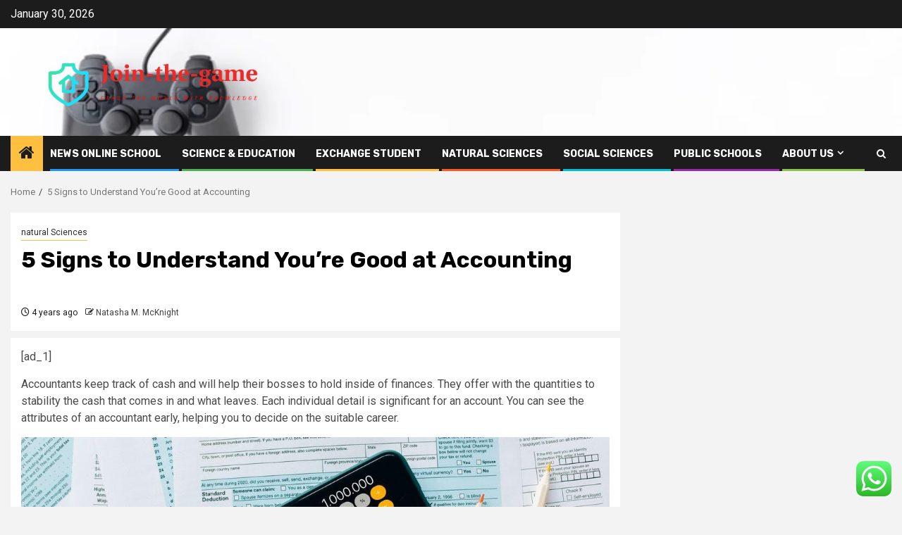

--- FILE ---
content_type: text/html; charset=UTF-8
request_url: https://join-the-game.org/5-signs-to-understand-youre-good-at-accounting.html
body_size: 23122
content:
    <!doctype html>
<html lang="en-US">
    <head>
        <meta charset="UTF-8">
        <meta name="viewport" content="width=device-width, initial-scale=1">
        <link rel="profile" href="https://gmpg.org/xfn/11">

        <title>5 Signs to Understand You&#8217;re Good at Accounting &#8211; Join-the-game</title>
<meta name='robots' content='max-image-preview:large' />
<link rel='dns-prefetch' href='//fonts.googleapis.com' />
<link rel="alternate" type="application/rss+xml" title="Join-the-game &raquo; Feed" href="https://join-the-game.org/feed" />
<link rel="alternate" type="application/rss+xml" title="Join-the-game &raquo; Comments Feed" href="https://join-the-game.org/comments/feed" />
<link rel="alternate" title="oEmbed (JSON)" type="application/json+oembed" href="https://join-the-game.org/wp-json/oembed/1.0/embed?url=https%3A%2F%2Fjoin-the-game.org%2F5-signs-to-understand-youre-good-at-accounting.html" />
<link rel="alternate" title="oEmbed (XML)" type="text/xml+oembed" href="https://join-the-game.org/wp-json/oembed/1.0/embed?url=https%3A%2F%2Fjoin-the-game.org%2F5-signs-to-understand-youre-good-at-accounting.html&#038;format=xml" />
<style id='wp-img-auto-sizes-contain-inline-css' type='text/css'>
img:is([sizes=auto i],[sizes^="auto," i]){contain-intrinsic-size:3000px 1500px}
/*# sourceURL=wp-img-auto-sizes-contain-inline-css */
</style>

<link rel='stylesheet' id='ht_ctc_main_css-css' href='https://join-the-game.org/wp-content/plugins/click-to-chat-for-whatsapp/new/inc/assets/css/main.css?ver=4.36' type='text/css' media='all' />
<style id='wp-emoji-styles-inline-css' type='text/css'>

	img.wp-smiley, img.emoji {
		display: inline !important;
		border: none !important;
		box-shadow: none !important;
		height: 1em !important;
		width: 1em !important;
		margin: 0 0.07em !important;
		vertical-align: -0.1em !important;
		background: none !important;
		padding: 0 !important;
	}
/*# sourceURL=wp-emoji-styles-inline-css */
</style>
<link rel='stylesheet' id='wp-block-library-css' href='https://join-the-game.org/wp-includes/css/dist/block-library/style.min.css?ver=6.9' type='text/css' media='all' />
<style id='global-styles-inline-css' type='text/css'>
:root{--wp--preset--aspect-ratio--square: 1;--wp--preset--aspect-ratio--4-3: 4/3;--wp--preset--aspect-ratio--3-4: 3/4;--wp--preset--aspect-ratio--3-2: 3/2;--wp--preset--aspect-ratio--2-3: 2/3;--wp--preset--aspect-ratio--16-9: 16/9;--wp--preset--aspect-ratio--9-16: 9/16;--wp--preset--color--black: #000000;--wp--preset--color--cyan-bluish-gray: #abb8c3;--wp--preset--color--white: #ffffff;--wp--preset--color--pale-pink: #f78da7;--wp--preset--color--vivid-red: #cf2e2e;--wp--preset--color--luminous-vivid-orange: #ff6900;--wp--preset--color--luminous-vivid-amber: #fcb900;--wp--preset--color--light-green-cyan: #7bdcb5;--wp--preset--color--vivid-green-cyan: #00d084;--wp--preset--color--pale-cyan-blue: #8ed1fc;--wp--preset--color--vivid-cyan-blue: #0693e3;--wp--preset--color--vivid-purple: #9b51e0;--wp--preset--gradient--vivid-cyan-blue-to-vivid-purple: linear-gradient(135deg,rgb(6,147,227) 0%,rgb(155,81,224) 100%);--wp--preset--gradient--light-green-cyan-to-vivid-green-cyan: linear-gradient(135deg,rgb(122,220,180) 0%,rgb(0,208,130) 100%);--wp--preset--gradient--luminous-vivid-amber-to-luminous-vivid-orange: linear-gradient(135deg,rgb(252,185,0) 0%,rgb(255,105,0) 100%);--wp--preset--gradient--luminous-vivid-orange-to-vivid-red: linear-gradient(135deg,rgb(255,105,0) 0%,rgb(207,46,46) 100%);--wp--preset--gradient--very-light-gray-to-cyan-bluish-gray: linear-gradient(135deg,rgb(238,238,238) 0%,rgb(169,184,195) 100%);--wp--preset--gradient--cool-to-warm-spectrum: linear-gradient(135deg,rgb(74,234,220) 0%,rgb(151,120,209) 20%,rgb(207,42,186) 40%,rgb(238,44,130) 60%,rgb(251,105,98) 80%,rgb(254,248,76) 100%);--wp--preset--gradient--blush-light-purple: linear-gradient(135deg,rgb(255,206,236) 0%,rgb(152,150,240) 100%);--wp--preset--gradient--blush-bordeaux: linear-gradient(135deg,rgb(254,205,165) 0%,rgb(254,45,45) 50%,rgb(107,0,62) 100%);--wp--preset--gradient--luminous-dusk: linear-gradient(135deg,rgb(255,203,112) 0%,rgb(199,81,192) 50%,rgb(65,88,208) 100%);--wp--preset--gradient--pale-ocean: linear-gradient(135deg,rgb(255,245,203) 0%,rgb(182,227,212) 50%,rgb(51,167,181) 100%);--wp--preset--gradient--electric-grass: linear-gradient(135deg,rgb(202,248,128) 0%,rgb(113,206,126) 100%);--wp--preset--gradient--midnight: linear-gradient(135deg,rgb(2,3,129) 0%,rgb(40,116,252) 100%);--wp--preset--font-size--small: 13px;--wp--preset--font-size--medium: 20px;--wp--preset--font-size--large: 36px;--wp--preset--font-size--x-large: 42px;--wp--preset--spacing--20: 0.44rem;--wp--preset--spacing--30: 0.67rem;--wp--preset--spacing--40: 1rem;--wp--preset--spacing--50: 1.5rem;--wp--preset--spacing--60: 2.25rem;--wp--preset--spacing--70: 3.38rem;--wp--preset--spacing--80: 5.06rem;--wp--preset--shadow--natural: 6px 6px 9px rgba(0, 0, 0, 0.2);--wp--preset--shadow--deep: 12px 12px 50px rgba(0, 0, 0, 0.4);--wp--preset--shadow--sharp: 6px 6px 0px rgba(0, 0, 0, 0.2);--wp--preset--shadow--outlined: 6px 6px 0px -3px rgb(255, 255, 255), 6px 6px rgb(0, 0, 0);--wp--preset--shadow--crisp: 6px 6px 0px rgb(0, 0, 0);}:root { --wp--style--global--content-size: 850px;--wp--style--global--wide-size: 1270px; }:where(body) { margin: 0; }.wp-site-blocks > .alignleft { float: left; margin-right: 2em; }.wp-site-blocks > .alignright { float: right; margin-left: 2em; }.wp-site-blocks > .aligncenter { justify-content: center; margin-left: auto; margin-right: auto; }:where(.wp-site-blocks) > * { margin-block-start: 24px; margin-block-end: 0; }:where(.wp-site-blocks) > :first-child { margin-block-start: 0; }:where(.wp-site-blocks) > :last-child { margin-block-end: 0; }:root { --wp--style--block-gap: 24px; }:root :where(.is-layout-flow) > :first-child{margin-block-start: 0;}:root :where(.is-layout-flow) > :last-child{margin-block-end: 0;}:root :where(.is-layout-flow) > *{margin-block-start: 24px;margin-block-end: 0;}:root :where(.is-layout-constrained) > :first-child{margin-block-start: 0;}:root :where(.is-layout-constrained) > :last-child{margin-block-end: 0;}:root :where(.is-layout-constrained) > *{margin-block-start: 24px;margin-block-end: 0;}:root :where(.is-layout-flex){gap: 24px;}:root :where(.is-layout-grid){gap: 24px;}.is-layout-flow > .alignleft{float: left;margin-inline-start: 0;margin-inline-end: 2em;}.is-layout-flow > .alignright{float: right;margin-inline-start: 2em;margin-inline-end: 0;}.is-layout-flow > .aligncenter{margin-left: auto !important;margin-right: auto !important;}.is-layout-constrained > .alignleft{float: left;margin-inline-start: 0;margin-inline-end: 2em;}.is-layout-constrained > .alignright{float: right;margin-inline-start: 2em;margin-inline-end: 0;}.is-layout-constrained > .aligncenter{margin-left: auto !important;margin-right: auto !important;}.is-layout-constrained > :where(:not(.alignleft):not(.alignright):not(.alignfull)){max-width: var(--wp--style--global--content-size);margin-left: auto !important;margin-right: auto !important;}.is-layout-constrained > .alignwide{max-width: var(--wp--style--global--wide-size);}body .is-layout-flex{display: flex;}.is-layout-flex{flex-wrap: wrap;align-items: center;}.is-layout-flex > :is(*, div){margin: 0;}body .is-layout-grid{display: grid;}.is-layout-grid > :is(*, div){margin: 0;}body{padding-top: 0px;padding-right: 0px;padding-bottom: 0px;padding-left: 0px;}a:where(:not(.wp-element-button)){text-decoration: none;}:root :where(.wp-element-button, .wp-block-button__link){background-color: #32373c;border-radius: 0;border-width: 0;color: #fff;font-family: inherit;font-size: inherit;font-style: inherit;font-weight: inherit;letter-spacing: inherit;line-height: inherit;padding-top: calc(0.667em + 2px);padding-right: calc(1.333em + 2px);padding-bottom: calc(0.667em + 2px);padding-left: calc(1.333em + 2px);text-decoration: none;text-transform: inherit;}.has-black-color{color: var(--wp--preset--color--black) !important;}.has-cyan-bluish-gray-color{color: var(--wp--preset--color--cyan-bluish-gray) !important;}.has-white-color{color: var(--wp--preset--color--white) !important;}.has-pale-pink-color{color: var(--wp--preset--color--pale-pink) !important;}.has-vivid-red-color{color: var(--wp--preset--color--vivid-red) !important;}.has-luminous-vivid-orange-color{color: var(--wp--preset--color--luminous-vivid-orange) !important;}.has-luminous-vivid-amber-color{color: var(--wp--preset--color--luminous-vivid-amber) !important;}.has-light-green-cyan-color{color: var(--wp--preset--color--light-green-cyan) !important;}.has-vivid-green-cyan-color{color: var(--wp--preset--color--vivid-green-cyan) !important;}.has-pale-cyan-blue-color{color: var(--wp--preset--color--pale-cyan-blue) !important;}.has-vivid-cyan-blue-color{color: var(--wp--preset--color--vivid-cyan-blue) !important;}.has-vivid-purple-color{color: var(--wp--preset--color--vivid-purple) !important;}.has-black-background-color{background-color: var(--wp--preset--color--black) !important;}.has-cyan-bluish-gray-background-color{background-color: var(--wp--preset--color--cyan-bluish-gray) !important;}.has-white-background-color{background-color: var(--wp--preset--color--white) !important;}.has-pale-pink-background-color{background-color: var(--wp--preset--color--pale-pink) !important;}.has-vivid-red-background-color{background-color: var(--wp--preset--color--vivid-red) !important;}.has-luminous-vivid-orange-background-color{background-color: var(--wp--preset--color--luminous-vivid-orange) !important;}.has-luminous-vivid-amber-background-color{background-color: var(--wp--preset--color--luminous-vivid-amber) !important;}.has-light-green-cyan-background-color{background-color: var(--wp--preset--color--light-green-cyan) !important;}.has-vivid-green-cyan-background-color{background-color: var(--wp--preset--color--vivid-green-cyan) !important;}.has-pale-cyan-blue-background-color{background-color: var(--wp--preset--color--pale-cyan-blue) !important;}.has-vivid-cyan-blue-background-color{background-color: var(--wp--preset--color--vivid-cyan-blue) !important;}.has-vivid-purple-background-color{background-color: var(--wp--preset--color--vivid-purple) !important;}.has-black-border-color{border-color: var(--wp--preset--color--black) !important;}.has-cyan-bluish-gray-border-color{border-color: var(--wp--preset--color--cyan-bluish-gray) !important;}.has-white-border-color{border-color: var(--wp--preset--color--white) !important;}.has-pale-pink-border-color{border-color: var(--wp--preset--color--pale-pink) !important;}.has-vivid-red-border-color{border-color: var(--wp--preset--color--vivid-red) !important;}.has-luminous-vivid-orange-border-color{border-color: var(--wp--preset--color--luminous-vivid-orange) !important;}.has-luminous-vivid-amber-border-color{border-color: var(--wp--preset--color--luminous-vivid-amber) !important;}.has-light-green-cyan-border-color{border-color: var(--wp--preset--color--light-green-cyan) !important;}.has-vivid-green-cyan-border-color{border-color: var(--wp--preset--color--vivid-green-cyan) !important;}.has-pale-cyan-blue-border-color{border-color: var(--wp--preset--color--pale-cyan-blue) !important;}.has-vivid-cyan-blue-border-color{border-color: var(--wp--preset--color--vivid-cyan-blue) !important;}.has-vivid-purple-border-color{border-color: var(--wp--preset--color--vivid-purple) !important;}.has-vivid-cyan-blue-to-vivid-purple-gradient-background{background: var(--wp--preset--gradient--vivid-cyan-blue-to-vivid-purple) !important;}.has-light-green-cyan-to-vivid-green-cyan-gradient-background{background: var(--wp--preset--gradient--light-green-cyan-to-vivid-green-cyan) !important;}.has-luminous-vivid-amber-to-luminous-vivid-orange-gradient-background{background: var(--wp--preset--gradient--luminous-vivid-amber-to-luminous-vivid-orange) !important;}.has-luminous-vivid-orange-to-vivid-red-gradient-background{background: var(--wp--preset--gradient--luminous-vivid-orange-to-vivid-red) !important;}.has-very-light-gray-to-cyan-bluish-gray-gradient-background{background: var(--wp--preset--gradient--very-light-gray-to-cyan-bluish-gray) !important;}.has-cool-to-warm-spectrum-gradient-background{background: var(--wp--preset--gradient--cool-to-warm-spectrum) !important;}.has-blush-light-purple-gradient-background{background: var(--wp--preset--gradient--blush-light-purple) !important;}.has-blush-bordeaux-gradient-background{background: var(--wp--preset--gradient--blush-bordeaux) !important;}.has-luminous-dusk-gradient-background{background: var(--wp--preset--gradient--luminous-dusk) !important;}.has-pale-ocean-gradient-background{background: var(--wp--preset--gradient--pale-ocean) !important;}.has-electric-grass-gradient-background{background: var(--wp--preset--gradient--electric-grass) !important;}.has-midnight-gradient-background{background: var(--wp--preset--gradient--midnight) !important;}.has-small-font-size{font-size: var(--wp--preset--font-size--small) !important;}.has-medium-font-size{font-size: var(--wp--preset--font-size--medium) !important;}.has-large-font-size{font-size: var(--wp--preset--font-size--large) !important;}.has-x-large-font-size{font-size: var(--wp--preset--font-size--x-large) !important;}
/*# sourceURL=global-styles-inline-css */
</style>

<link rel='stylesheet' id='ez-toc-css' href='https://join-the-game.org/wp-content/plugins/easy-table-of-contents/assets/css/screen.min.css?ver=2.0.80' type='text/css' media='all' />
<style id='ez-toc-inline-css' type='text/css'>
div#ez-toc-container .ez-toc-title {font-size: 120%;}div#ez-toc-container .ez-toc-title {font-weight: 500;}div#ez-toc-container ul li , div#ez-toc-container ul li a {font-size: 95%;}div#ez-toc-container ul li , div#ez-toc-container ul li a {font-weight: 500;}div#ez-toc-container nav ul ul li {font-size: 90%;}.ez-toc-box-title {font-weight: bold; margin-bottom: 10px; text-align: center; text-transform: uppercase; letter-spacing: 1px; color: #666; padding-bottom: 5px;position:absolute;top:-4%;left:5%;background-color: inherit;transition: top 0.3s ease;}.ez-toc-box-title.toc-closed {top:-25%;}
.ez-toc-container-direction {direction: ltr;}.ez-toc-counter ul{counter-reset: item ;}.ez-toc-counter nav ul li a::before {content: counters(item, '.', decimal) '. ';display: inline-block;counter-increment: item;flex-grow: 0;flex-shrink: 0;margin-right: .2em; float: left; }.ez-toc-widget-direction {direction: ltr;}.ez-toc-widget-container ul{counter-reset: item ;}.ez-toc-widget-container nav ul li a::before {content: counters(item, '.', decimal) '. ';display: inline-block;counter-increment: item;flex-grow: 0;flex-shrink: 0;margin-right: .2em; float: left; }
/*# sourceURL=ez-toc-inline-css */
</style>
<link rel='stylesheet' id='aft-icons-css' href='https://join-the-game.org/wp-content/themes/newsphere/assets/icons/style.css?ver=6.9' type='text/css' media='all' />
<link rel='stylesheet' id='bootstrap-css' href='https://join-the-game.org/wp-content/themes/newsphere/assets/bootstrap/css/bootstrap.min.css?ver=6.9' type='text/css' media='all' />
<link rel='stylesheet' id='swiper-slider-css' href='https://join-the-game.org/wp-content/themes/newsphere/assets/swiper/css/swiper-bundle-new.min.css?ver=6.9' type='text/css' media='all' />
<link rel='stylesheet' id='sidr-css' href='https://join-the-game.org/wp-content/themes/newsphere/assets/sidr/css/sidr.bare.css?ver=6.9' type='text/css' media='all' />
<link rel='stylesheet' id='magnific-popup-css' href='https://join-the-game.org/wp-content/themes/newsphere/assets/magnific-popup/magnific-popup.css?ver=6.9' type='text/css' media='all' />
<link rel='stylesheet' id='newsphere-google-fonts-css' href='https://fonts.googleapis.com/css?family=Roboto:400,500,700|Rubik:400,500,700&#038;subset=latin,latin-ext' type='text/css' media='all' />
<link rel='stylesheet' id='newsphere-style-css' href='https://join-the-game.org/wp-content/themes/newsphere/style.css?ver=4.4.9.1' type='text/css' media='all' />
<script type="text/javascript" src="https://join-the-game.org/wp-includes/js/jquery/jquery.min.js?ver=3.7.1" id="jquery-core-js"></script>
<script type="text/javascript" src="https://join-the-game.org/wp-includes/js/jquery/jquery-migrate.min.js?ver=3.4.1" id="jquery-migrate-js"></script>
<link rel="https://api.w.org/" href="https://join-the-game.org/wp-json/" /><link rel="alternate" title="JSON" type="application/json" href="https://join-the-game.org/wp-json/wp/v2/posts/2917" /><link rel="EditURI" type="application/rsd+xml" title="RSD" href="https://join-the-game.org/xmlrpc.php?rsd" />
<meta name="generator" content="WordPress 6.9" />
<link rel="canonical" href="https://join-the-game.org/5-signs-to-understand-youre-good-at-accounting.html" />
<link rel='shortlink' href='https://join-the-game.org/?p=2917' />
<!-- FIFU:meta:begin:image -->
<meta property="og:image" content="https://lh4.googleusercontent.com/MqQ5IWHr5n-PMASOgxc09DvT1Z2iK5rVtqofywtnVqtNEzKdF3yS0NA6SsDkogzz_C_W86OnsbJOZ1JUmnzq1aMFG2sKDUbWPjifYE1kJDWiAfcigAQrnUMeEA5pLmoYTVEV4uewlgeb6v3Csg" />
<!-- FIFU:meta:end:image --><!-- FIFU:meta:begin:twitter -->
<meta name="twitter:card" content="summary_large_image" />
<meta name="twitter:title" content="5 Signs to Understand You&#8217;re Good at Accounting" />
<meta name="twitter:description" content="" />
<meta name="twitter:image" content="https://lh4.googleusercontent.com/MqQ5IWHr5n-PMASOgxc09DvT1Z2iK5rVtqofywtnVqtNEzKdF3yS0NA6SsDkogzz_C_W86OnsbJOZ1JUmnzq1aMFG2sKDUbWPjifYE1kJDWiAfcigAQrnUMeEA5pLmoYTVEV4uewlgeb6v3Csg" />
<!-- FIFU:meta:end:twitter --><!-- HFCM by 99 Robots - Snippet # 1: conconcord -->
<meta name="contconcord"  content="ZHSFj38s3wwOBIsL9sPlKpmCyJ2YRJU1" >
<!-- /end HFCM by 99 Robots -->
<!-- HFCM by 99 Robots - Snippet # 2: google console -->
<meta name="google-site-verification" content="0Aje8IYTaG9sjxqvldcVrbCQvVk72kQ-PtgrF1od5II" />
<!-- /end HFCM by 99 Robots -->
<!-- HFCM by 99 Robots - Snippet # 3: google console -->
<meta name="google-site-verification" content="TCtY3jPlPQt_7FEjxd-lZdsn_I5Li4nmtA1jvXE3Rjc" />
<!-- /end HFCM by 99 Robots -->
        <style type="text/css">
                        body .header-style1 .top-header.data-bg:before,
            body .header-style1 .main-header.data-bg:before {
                background: rgba(0, 0, 0, 0);
            }

                        .site-title,
            .site-description {
                position: absolute;
                clip: rect(1px, 1px, 1px, 1px);
                display: none;
            }

            
            
            .elementor-default .elementor-section.elementor-section-full_width > .elementor-container,
            .elementor-default .elementor-section.elementor-section-boxed > .elementor-container,
            .elementor-page .elementor-section.elementor-section-full_width > .elementor-container,
            .elementor-page .elementor-section.elementor-section-boxed > .elementor-container{
                max-width: 1300px;
            }

            .container-wrapper .elementor {
                max-width: 100%;
            }

            .align-content-left .elementor-section-stretched,
            .align-content-right .elementor-section-stretched {
                max-width: 100%;
                left: 0 !important;
            }
        

        </style>
        <link rel="icon" href="https://join-the-game.org/wp-content/uploads/2026/01/cropped-cropped-default-3-32x32.png" sizes="32x32" />
<link rel="icon" href="https://join-the-game.org/wp-content/uploads/2026/01/cropped-cropped-default-3-192x192.png" sizes="192x192" />
<link rel="apple-touch-icon" href="https://join-the-game.org/wp-content/uploads/2026/01/cropped-cropped-default-3-180x180.png" />
<meta name="msapplication-TileImage" content="https://join-the-game.org/wp-content/uploads/2026/01/cropped-cropped-default-3-270x270.png" />

<!-- FIFU:jsonld:begin -->
<script type="application/ld+json">{"@context":"https://schema.org","@type":"BlogPosting","headline":"5 Signs to Understand You&#8217;re Good at Accounting","url":"https://join-the-game.org/5-signs-to-understand-youre-good-at-accounting.html","mainEntityOfPage":"https://join-the-game.org/5-signs-to-understand-youre-good-at-accounting.html","image":[{"@type":"ImageObject","url":"https://lh4.googleusercontent.com/MqQ5IWHr5n-PMASOgxc09DvT1Z2iK5rVtqofywtnVqtNEzKdF3yS0NA6SsDkogzz_C_W86OnsbJOZ1JUmnzq1aMFG2sKDUbWPjifYE1kJDWiAfcigAQrnUMeEA5pLmoYTVEV4uewlgeb6v3Csg"},{"@type":"ImageObject","url":"https://lh4.googleusercontent.com/MqQ5IWHr5n-PMASOgxc09DvT1Z2iK5rVtqofywtnVqtNEzKdF3yS0NA6SsDkogzz_C_W86OnsbJOZ1JUmnzq1aMFG2sKDUbWPjifYE1kJDWiAfcigAQrnUMeEA5pLmoYTVEV4uewlgeb6v3Csg"}],"datePublished":"2022-06-15T02:23:01+00:00","dateModified":"2022-06-15T02:23:01+00:00","author":{"@type":"Person","name":"Natasha M. McKnight","url":"https://join-the-game.org/author/natasha-m-mcknight"}}</script>
<!-- FIFU:jsonld:end -->
    <link rel="preload" as="image" href="https://lh7-rt.googleusercontent.com/docsz/AD_4nXc59OZEC7EDk_ik9_nK95SE11K794vxOPqD5uPJMlIYtFKsteI1hP19E3bVhw8zCZXcF4dG-aPev72TAuDbpplcaaFNZJNHaEG87GP0yg2nwOhYz9CfXl9XWC2WU23C6FGRvGr5P4UmYQ2Gn0bE78ERySNv?key=dZt6xVwk50reJa5HP9SMIQ"><link rel="preload" as="image" href="https://i.ibb.co/yX7tThH/Edu-Science-Job-12.jpg"><link rel="preload" as="image" href="https://i.ibb.co/f075R75/Edu-Science-Job-98.jpg"><link rel="preload" as="image" href="https://join-the-game.org/wp-content/uploads/2026/01/image.png"><link rel="preload" as="image" href="https://lh7-rt.googleusercontent.com/docsz/AD_4nXeJLfz6oqJizPT7iGi6ltRd9fjzjtp8ukzPZsQH6Jared477dlUCHFg1yTQK1R5twELZxGjoLaMb5lavbAak8htRhw7QJP96LvS0pdsIcv8NGnV3bZpFwcYSvPBJirI9S5sqVP48eT4BhAFU5F1Gw?key=qsDzVcUM9y0Wi1T3ho-Alw"><link rel="preload" as="image" href="https://www.mollearn.com/media/filer_public_thumbnails/filer_public/a5/03/a5039227-7693-436d-befd-64403a520496/ultimate-guide-cipd-courses_1.jpg__992x660_ALIAS-3by2_lg_crop-smart_subsampling-2_upscale.webp"><link rel="preload" as="image" href="https://img.freepik.com/free-photo/diverse-people-refugee-camps_23-2151561473.jpg?uid=R182340683&#038;ga=GA1.1.652526317.1736473170&#038;semt=ais_hybrid&#038;w=740"></head>








<body class="wp-singular post-template-default single single-post postid-2917 single-format-standard wp-custom-logo wp-embed-responsive wp-theme-newsphere aft-default-mode aft-sticky-sidebar aft-hide-comment-count-in-list aft-hide-minutes-read-in-list aft-hide-date-author-in-list default-content-layout single-content-mode-default align-content-left">
    

<div id="page" class="site">
    <a class="skip-link screen-reader-text" href="#content">Skip to content</a>


    <header id="masthead" class="header-style1 header-layout-1">

          <div class="top-header">
        <div class="container-wrapper">
            <div class="top-bar-flex">
                <div class="top-bar-left col-2">

                    
                    <div class="date-bar-left">
                                                    <span class="topbar-date">
                                        January 30, 2026                                    </span>

                                            </div>
                </div>

                <div class="top-bar-right col-2">
  						<span class="aft-small-social-menu">
  							  						</span>
                </div>
            </div>
        </div>

    </div>
<div class="main-header data-bg" data-background="https://join-the-game.org/wp-content/uploads/2025/06/cropped-video-game-controller-isolated-on-260nw-1595241781.webp">
    <div class="container-wrapper">
        <div class="af-container-row af-flex-container">
            <div class="col-3 float-l pad">
                <div class="logo-brand">
                    <div class="site-branding">
                        <a href="https://join-the-game.org/" class="custom-logo-link" rel="home"><img width="998" height="255" src="https://join-the-game.org/wp-content/uploads/2026/01/cropped-default-3.png" class="custom-logo" alt="Join-the-game" decoding="async" fetchpriority="high" srcset="https://join-the-game.org/wp-content/uploads/2026/01/cropped-default-3.png 998w, https://join-the-game.org/wp-content/uploads/2026/01/cropped-default-3-300x77.png 300w, https://join-the-game.org/wp-content/uploads/2026/01/cropped-default-3-768x196.png 768w" sizes="(max-width: 998px) 100vw, 998px" /></a>                            <p class="site-title font-family-1">
                                <a href="https://join-the-game.org/"
                                   rel="home">Join-the-game</a>
                            </p>
                        
                                                    <p class="site-description">Grasp the world with knowledge</p>
                                            </div>
                </div>
            </div>
            <div class="col-66 float-l pad">
                            </div>
        </div>
    </div>

</div>

      <div class="header-menu-part">
        <div id="main-navigation-bar" class="bottom-bar">
          <div class="navigation-section-wrapper">
            <div class="container-wrapper">
              <div class="header-middle-part">
                <div class="navigation-container">
                  <nav class="main-navigation clearfix">
                                          <span class="aft-home-icon">
                                                <a href="https://join-the-game.org" aria-label="Home">
                          <i class="fa fa-home" aria-hidden="true"></i>
                        </a>
                      </span>
                                        <div class="aft-dynamic-navigation-elements">
                      <button class="toggle-menu" aria-controls="primary-menu" aria-expanded="false">
                        <span class="screen-reader-text">
                          Primary Menu                        </span>
                        <i class="ham"></i>
                      </button>


                      <div class="menu main-menu menu-desktop show-menu-border"><ul id="primary-menu" class="menu"><li id="menu-item-4273" class="menu-item menu-item-type-taxonomy menu-item-object-category menu-item-4273"><a href="https://join-the-game.org/category/news-online-school">News online school</a></li>
<li id="menu-item-4275" class="menu-item menu-item-type-taxonomy menu-item-object-category menu-item-4275"><a href="https://join-the-game.org/category/science-education">Science &amp; education</a></li>
<li id="menu-item-4270" class="menu-item menu-item-type-taxonomy menu-item-object-category menu-item-4270"><a href="https://join-the-game.org/category/exchange-student">exchange student</a></li>
<li id="menu-item-4272" class="menu-item menu-item-type-taxonomy menu-item-object-category current-post-ancestor current-menu-parent current-post-parent menu-item-4272"><a href="https://join-the-game.org/category/natural-sciences">natural Sciences</a></li>
<li id="menu-item-4276" class="menu-item menu-item-type-taxonomy menu-item-object-category menu-item-4276"><a href="https://join-the-game.org/category/social-sciences">social Sciences</a></li>
<li id="menu-item-4274" class="menu-item menu-item-type-taxonomy menu-item-object-category menu-item-4274"><a href="https://join-the-game.org/category/public-schools">Public Schools</a></li>
<li id="menu-item-4263" class="menu-item menu-item-type-post_type menu-item-object-page menu-item-has-children menu-item-4263"><a href="https://join-the-game.org/about-us">About Us</a>
<ul class="sub-menu">
	<li id="menu-item-4264" class="menu-item menu-item-type-post_type menu-item-object-page menu-item-4264"><a href="https://join-the-game.org/advertise-here">Advertise Here</a></li>
	<li id="menu-item-4265" class="menu-item menu-item-type-post_type menu-item-object-page menu-item-4265"><a href="https://join-the-game.org/contact-us">Contact Us</a></li>
	<li id="menu-item-4266" class="menu-item menu-item-type-post_type menu-item-object-page menu-item-4266"><a href="https://join-the-game.org/privacy-policy">Privacy Policy</a></li>
	<li id="menu-item-4267" class="menu-item menu-item-type-post_type menu-item-object-page menu-item-4267"><a href="https://join-the-game.org/sitemap">Sitemap</a></li>
</ul>
</li>
</ul></div>                    </div>

                  </nav>
                </div>
              </div>
              <div class="header-right-part">

                                <div class="af-search-wrap">
                  <div class="search-overlay">
                    <a href="#" title="Search" class="search-icon">
                      <i class="fa fa-search"></i>
                    </a>
                    <div class="af-search-form">
                      <form role="search" method="get" class="search-form" action="https://join-the-game.org/">
				<label>
					<span class="screen-reader-text">Search for:</span>
					<input type="search" class="search-field" placeholder="Search &hellip;" value="" name="s" />
				</label>
				<input type="submit" class="search-submit" value="Search" />
			</form>                    </div>
                  </div>
                </div>
              </div>
            </div>
          </div>
        </div>
      </div>
    </header>

    <!-- end slider-section -->

            <div class="af-breadcrumbs-wrapper container-wrapper">
            <div class="af-breadcrumbs font-family-1 color-pad">
                <div role="navigation" aria-label="Breadcrumbs" class="breadcrumb-trail breadcrumbs" itemprop="breadcrumb"><ul class="trail-items" itemscope itemtype="http://schema.org/BreadcrumbList"><meta name="numberOfItems" content="2" /><meta name="itemListOrder" content="Ascending" /><li itemprop="itemListElement" itemscope itemtype="http://schema.org/ListItem" class="trail-item trail-begin"><a href="https://join-the-game.org" rel="home" itemprop="item"><span itemprop="name">Home</span></a><meta itemprop="position" content="1" /></li><li itemprop="itemListElement" itemscope itemtype="http://schema.org/ListItem" class="trail-item trail-end"><a href="https://join-the-game.org/5-signs-to-understand-youre-good-at-accounting.html" itemprop="item"><span itemprop="name">5 Signs to Understand You&#8217;re Good at Accounting</span></a><meta itemprop="position" content="2" /></li></ul></div>            </div>
        </div>
            <div id="content" class="container-wrapper">
        <div id="primary" class="content-area">
            <main id="main" class="site-main">
                                    <article id="post-2917" class="af-single-article post-2917 post type-post status-publish format-standard has-post-thumbnail hentry category-natural-sciences tag-4-hour-education-manicurist-license tag-birkman-continuing-education tag-black-box-feedback-education tag-consciousness-education tag-cost-of-office-365-education tag-curriculum-based-education-software tag-curriculum-education-masters tag-cycle-of-education-tumblr tag-emt-continuing-education-michigan tag-environmental-education-teaching-methods tag-eruditis-executive-education tag-executive-education-lausanne tag-factory-workers-education-19th-century tag-health-partners-continuing-education tag-health-partners-continuing-medical-education tag-higher-education-benjamin-baez tag-higher-education-email-blast tag-higher-education-real-estate-finance tag-historical-importance-of-education-black tag-hong-kong-education-board-members tag-jill-rose-education tag-kate-mulligan-education tag-kerkr-education-shanghai tag-methods-of-pa-education tag-michigan-education-association-wikipedia tag-mike-beets-education tag-parents-education-for-pyloric-stenosis tag-perinatal-education-upper-arlington-email tag-persuasive-articles-about-education tag-pharmaceutical-stop-healthy-eating-education tag-postgraduate-certificate-education tag-rose-blanche-nl-education tag-roth-ira-distributions-for-education tag-rti-education-tier-3 tag-safety-in-child-education tag-science-education-research-denver-co tag-se500-special-education tag-secondary-education-physical-education tag-stock-option-strategies-education tag-tbr-general-education tag-technology-education-future tag-technology-in-education-program tag-technology-is-hurting-education-217 tag-telecommute-education-research-jobs tag-tennessee-automotive-education tag-texas-education-code-22-0512 tag-thearist-in-education tag-times-higher-education-ranking-africa tag-what-does-private-education-mean tag-whats-migrant-education">
                        <div class="entry-content-wrap read-single">
                                    <header class="entry-header pos-rel ">
            <div class="read-details marg-btm-lr">
                <div class="entry-header-details">
                                            <div class="figure-categories figure-categories-bg">
                            <ul class="cat-links"><li class="meta-category">
                             <a class="newsphere-categories category-color-1" href="https://join-the-game.org/category/natural-sciences" alt="View all posts in natural Sciences"> 
                                 natural Sciences
                             </a>
                        </li></ul>                        </div>
                    

                    <h1 class="entry-title">5 Signs to Understand You&#8217;re Good at Accounting</h1>
                                            <span class="min-read-post-format">
                                                                                </span>
                        <div class="entry-meta">
                            
            <span class="author-links">

                            <span class="item-metadata posts-date">
                <i class="fa fa-clock-o"></i>
                    4 years ago            </span>
                            
                    <span class="item-metadata posts-author byline">
                    <i class="fa fa-pencil-square-o"></i>
                                    <a href="https://join-the-game.org/author/natasha-m-mcknight">
                    Natasha M. McKnight                </a>
               </span>
                
        </span>
                                </div>


                                                            </div>
            </div>

                            <div class="read-img pos-rel">
                            <div class="post-thumbnail full-width-image">
                  </div>
      
                        <span class="min-read-post-format">

                                            </span>

                </div>
                    </header><!-- .entry-header -->

        <!-- end slider-section -->
                                    

    <div class="color-pad">
        <div class="entry-content read-details color-tp-pad no-color-pad">
            <p> [ad_1]<br />
</p>
<div itemprop="text">
<p>Accountants keep track of cash and will help their bosses to hold inside of finances. They offer with the quantities to stability the cash that comes in and what leaves. Each individual detail is significant for an account. You can see the attributes of an accountant early, helping you to decide on the suitable career. </p>
<figure class="wp-block-image"><img decoding="async" src="https://lh4.googleusercontent.com/MqQ5IWHr5n-PMASOgxc09DvT1Z2iK5rVtqofywtnVqtNEzKdF3yS0NA6SsDkogzz_C_W86OnsbJOZ1JUmnzq1aMFG2sKDUbWPjifYE1kJDWiAfcigAQrnUMeEA5pLmoYTVEV4uewlgeb6v3Csg" alt=""/></figure>
<p><a rel="nofollow noopener" target="_blank" href="https://www.pexels.com/photo/black-smartphone-on-top-of-documents-6863260/" class="broken_link">Pexels</a> </p>
<p>Accountants get the job done for extended hrs, specially in the direction of deadline dates. If it does not equilibrium, the accountant will have a persistent headache until eventually he finds a alternative. When your qualities match the career you have chosen, the probabilities of profession progression will increase many folds. </p>
<p>Below are traits signaling that you were being meant to be an accountant. </p>
<div id="ez-toc-container" class="ez-toc-v2_0_23 counter-hierarchy counter-decimal ez-toc-transparent">
<div class="ez-toc-title-container">
<p class="ez-toc-title">There Are The Aspects Of This Post</p>
<p><span class="ez-toc-title-toggle"><a rel="nofollow noopener" target="_blank" class="ez-toc-pull-right ez-toc-btn ez-toc-btn-xs ez-toc-btn-default ez-toc-toggle" style="display: none;"><i class="ez-toc-glyphicon ez-toc-icon-toggle"/></a></span></div>
<nav/></div>
<h2><span class="ez-toc-section" id="You_are_fantastic_with_numbers"></span><span class="ez-toc-section" id="You_are_good_with_numbers"/><strong>You are fantastic with numbers</strong><span class="ez-toc-section-end"/><span class="ez-toc-section-end"></span></h2>
<p>Accounting is about balancing quantities. Your get the job done is to assistance people today and organizations make sense of their cash. The cash entering an corporation need to be accounted for. The balance ought to reflect earnings and bills. The balancing demands you to function with numbers. </p>
<p>Math can be tiring and prolonged. On the other hand, probable accountants really like keeping through the extended calculations and getting answers. They do the job out the extensive queries and produce appropriate answers. Get aid with your math or accounting from professional <a rel="nofollow noopener" target="_blank" href="https://assignmentgeek.com/do-my-math.html">do my math homework for me</a> to help you to deal with the toughest assignments. </p>
<p>The elaborate character of math and numbers signifies that you have to utilize formulation. The formulas deliver together unique ideas from other units. The identical basic principle applies to accounting. You have to think about lots of components to assist your math equilibrium. If you adore actively playing with these quantities until eventually they give you a answer, you were likely intended to be an accountant.</p>
<h2><span class="ez-toc-section" id="You_shell_out_notice_to_aspects"></span><span class="ez-toc-section" id="You_pay_attention_to_details"/><strong>You shell out notice to aspects</strong><span class="ez-toc-section-end"/><span class="ez-toc-section-end"></span></h2>
<p>Accounting is so delicate that a slight mistake will induce the complete transaction to collapse. A lacking entry or wrong figures could also outcome in large penalties or losses. These faults could also injury your popularity in the company. These situations have to have accounts to pay interest to aspects when operating performing their calculations. </p>
<p>An accountant can place an inconsistency in a intricate internet of calculations. It is the only way your accounts will harmony and save time executing the math. Probable accountants are excellent listeners and writers. They do not miss even the slight entries that have a massive effect later on in the calculation. If you pay out awareness to details, you could be poised to be an account in the potential. These notice will make sure that your math provides up each time you make your calculations. </p>
<h2><span class="ez-toc-section" id="You_discover_strategies_to_save_all_over_the_place"></span><span class="ez-toc-section" id="You_find_ways_to_save_everywhere"/><strong>You discover strategies to save all over the place</strong><span class="ez-toc-section-end"/><span class="ez-toc-section-end"></span></h2>
<p>Income flow is crucial if any organization is to keep on being afloat. Just about every coin you do not shell out stays with you. It counts as an asset. Accountants are utilized to help their bosses to save as much as probable. The saving ought to be carried out legally to stay away from long run regulatory tussles. Accountants have to comb by way of the math and assure that all the quantities are in the proper sites. They then return to uncover regions to lessen the fees. </p>
<p>Accountants fully grasp the need for discounts. They have to estimate the affect of reductions and cost offers prior to releasing them to the public. These are calculated challenges to make dollars but they need to be totally assumed out. It takes an accountant to juggle the figures and uncover the great reductions. </p>
<p>An account can location the benefit of a discount ahead of obtain. They are not swayed by these reductions until the worth is significant. If you scrutinize provides and savings with these types of a eager eye, you are in all probability the upcoming largest accounting experienced in the market. </p>
<h2><span class="ez-toc-section" id="You_recognize_complex_tips_and_puzzles"></span><span class="ez-toc-section" id="You_understand_complex_ideas_and_puzzles"/><strong>You recognize complex tips and puzzles</strong><span class="ez-toc-section-end"/><span class="ez-toc-section-end"></span></h2>
<p>Accounts are elaborate affairs. You have to preserve cash, acquire your earnings, offer you reductions, fork out taxes, and deduct obligations, all from the same transaction. A slight blunder on 1 conclusion has considerably-reaching repercussions. If you understand and make sense of puzzles or elaborate suggestions, you really should test your hand at accounting. </p>
<p>The advanced calculations aid firms and experts stay away from losses or overpayments. It normally takes a keen eye to place financially rewarding transactions in a maze of internet marketing messages. The mind of an accountant can realize such a state of affairs. If you appreciate solving puzzles, such as the most elaborate kinds, you are a <a rel="nofollow noopener" target="_blank" href="https://www.kenan-flagler.unc.edu/perspectives/10-personality-traits-that-indicate-youd-be-a-great-accountant/">probable accountant</a>. </p>
<h2><span class="ez-toc-section" id="You_hold_seeking_until_finally_you_uncover_an_solution"></span><span class="ez-toc-section" id="You_keep_looking_until_you_find_an_answer"/><strong>You hold seeking until finally you uncover an solution</strong><span class="ez-toc-section-end"/><span class="ez-toc-section-end"></span></h2>
<p>An accountant will not relaxation until he finds an reply. It is that endurance that allows them to operate on sophisticated math until finally it balances. Accountants are occasionally held up in the office environment till late several hours to equilibrium their calculations. If you have the tolerance to adhere to a puzzle right until it gives you an response, you have the coronary heart of an accountant. </p>
<p>Accounting needs patience and focus to detail. You must reduce a sophisticated puzzle into the most straightforward equation. Accountants do not entertain glitches and will remain with a issue right until they obtain an respond to. If you show this kind of traits, you are an accountant in the building. </p>
</div>
<p>[ad_2]<br />
<br /><a href="https://scholarmaga.com/5-signs-to-understand-youre-good-at-accounting/">Source backlink </a></p>
                            <div class="post-item-metadata entry-meta">
                    <span class="tags-links">Tags: <a href="https://join-the-game.org/tag/4-hour-education-manicurist-license" rel="tag">4 Hour Education Manicurist License</a> <a href="https://join-the-game.org/tag/birkman-continuing-education" rel="tag">Birkman Continuing Education</a> <a href="https://join-the-game.org/tag/black-box-feedback-education" rel="tag">Black Box Feedback Education</a> <a href="https://join-the-game.org/tag/consciousness-education" rel="tag">Consciousness Education.</a> <a href="https://join-the-game.org/tag/cost-of-office-365-education" rel="tag">Cost Of Office 365 Education</a> <a href="https://join-the-game.org/tag/curriculum-based-education-software" rel="tag">Curriculum Based Education Software</a> <a href="https://join-the-game.org/tag/curriculum-education-masters" rel="tag">Curriculum Education Masters</a> <a href="https://join-the-game.org/tag/cycle-of-education-tumblr" rel="tag">Cycle Of Education Tumblr</a> <a href="https://join-the-game.org/tag/emt-continuing-education-michigan" rel="tag">Emt Continuing Education Michigan</a> <a href="https://join-the-game.org/tag/environmental-education-teaching-methods" rel="tag">Environmental Education Teaching Methods</a> <a href="https://join-the-game.org/tag/eruditis-executive-education" rel="tag">Eruditis Executive Education</a> <a href="https://join-the-game.org/tag/executive-education-lausanne" rel="tag">Executive Education Lausanne</a> <a href="https://join-the-game.org/tag/factory-workers-education-19th-century" rel="tag">Factory Workers Education 19th Century</a> <a href="https://join-the-game.org/tag/health-partners-continuing-education" rel="tag">Health Partners Continuing Education</a> <a href="https://join-the-game.org/tag/health-partners-continuing-medical-education" rel="tag">Health Partners Continuing Medical Education</a> <a href="https://join-the-game.org/tag/higher-education-benjamin-baez" rel="tag">Higher Education Benjamin Baez</a> <a href="https://join-the-game.org/tag/higher-education-email-blast" rel="tag">Higher Education Email Blast</a> <a href="https://join-the-game.org/tag/higher-education-real-estate-finance" rel="tag">Higher Education Real Estate Finance</a> <a href="https://join-the-game.org/tag/historical-importance-of-education-black" rel="tag">Historical Importance Of Education Black</a> <a href="https://join-the-game.org/tag/hong-kong-education-board-members" rel="tag">Hong Kong Education Board Members</a> <a href="https://join-the-game.org/tag/jill-rose-education" rel="tag">Jill Rose/Education</a> <a href="https://join-the-game.org/tag/kate-mulligan-education" rel="tag">Kate Mulligan Education</a> <a href="https://join-the-game.org/tag/kerkr-education-shanghai" rel="tag">Kerkr Education Shanghai</a> <a href="https://join-the-game.org/tag/methods-of-pa-education" rel="tag">Methods Of Pa Education</a> <a href="https://join-the-game.org/tag/michigan-education-association-wikipedia" rel="tag">Michigan Education Association Wikipedia</a> <a href="https://join-the-game.org/tag/mike-beets-education" rel="tag">Mike Beets Education</a> <a href="https://join-the-game.org/tag/parents-education-for-pyloric-stenosis" rel="tag">Parents Education For Pyloric Stenosis</a> <a href="https://join-the-game.org/tag/perinatal-education-upper-arlington-email" rel="tag">Perinatal Education Upper Arlington Email</a> <a href="https://join-the-game.org/tag/persuasive-articles-about-education" rel="tag">Persuasive Articles About Education</a> <a href="https://join-the-game.org/tag/pharmaceutical-stop-healthy-eating-education" rel="tag">Pharmaceutical Stop Healthy Eating Education</a> <a href="https://join-the-game.org/tag/postgraduate-certificate-education" rel="tag">Postgraduate Certificate Education</a> <a href="https://join-the-game.org/tag/rose-blanche-nl-education" rel="tag">Rose Blanche Nl Education</a> <a href="https://join-the-game.org/tag/roth-ira-distributions-for-education" rel="tag">Roth Ira Distributions For Education</a> <a href="https://join-the-game.org/tag/rti-education-tier-3" rel="tag">Rti Education Tier 3</a> <a href="https://join-the-game.org/tag/safety-in-child-education" rel="tag">Safety In Child Education</a> <a href="https://join-the-game.org/tag/science-education-research-denver-co" rel="tag">Science Education Research Denver Co</a> <a href="https://join-the-game.org/tag/se500-special-education" rel="tag">Se500 Special Education</a> <a href="https://join-the-game.org/tag/secondary-education-physical-education" rel="tag">Secondary Education Physical Education</a> <a href="https://join-the-game.org/tag/stock-option-strategies-education" rel="tag">Stock Option Strategies Education</a> <a href="https://join-the-game.org/tag/tbr-general-education" rel="tag">Tbr General Education</a> <a href="https://join-the-game.org/tag/technology-education-future" rel="tag">Technology Education Future</a> <a href="https://join-the-game.org/tag/technology-in-education-program" rel="tag">Technology In Education Program</a> <a href="https://join-the-game.org/tag/technology-is-hurting-education-217" rel="tag">Technology Is Hurting Education 217</a> <a href="https://join-the-game.org/tag/telecommute-education-research-jobs" rel="tag">Telecommute Education Research Jobs</a> <a href="https://join-the-game.org/tag/tennessee-automotive-education" rel="tag">Tennessee Automotive Education</a> <a href="https://join-the-game.org/tag/texas-education-code-22-0512" rel="tag">Texas Education Code 22.0512</a> <a href="https://join-the-game.org/tag/thearist-in-education" rel="tag">Thearist In Education</a> <a href="https://join-the-game.org/tag/times-higher-education-ranking-africa" rel="tag">Times Higher Education Ranking Africa</a> <a href="https://join-the-game.org/tag/what-does-private-education-mean" rel="tag">What Does Private Education Mean</a> <a href="https://join-the-game.org/tag/whats-migrant-education" rel="tag">Whats Migrant Education</a></span>                </div>
                        
	<nav class="navigation post-navigation" aria-label="Post navigation">
		<h2 class="screen-reader-text">Post navigation</h2>
		<div class="nav-links"><div class="nav-previous"><a href="https://join-the-game.org/ai-as-an-ersatz-natural-science-blogcacm.html" rel="prev"><span class="em-post-navigation">Previous</span> AI as (an Ersatz) Natural Science? | blog@CACM</a></div><div class="nav-next"><a href="https://join-the-game.org/john-ramirez-stockton-unified-school-district-superintendent-resigns.html" rel="next"><span class="em-post-navigation">Next</span> John Ramirez, Stockton Unified School District superintendent, resigns</a></div></div>
	</nav>                    </div><!-- .entry-content -->
    </div>
                        </div>
                    </article>
                        
<div class="promotionspace enable-promotionspace">

    <div class="af-reated-posts  col-ten">
            <h2 class="widget-title header-after1">
          <span class="header-after">
            More Stories          </span>
        </h2>
            <div class="af-container-row clearfix">
                  <div class="col-3 float-l pad latest-posts-grid af-sec-post" data-mh="latest-posts-grid">
            <div class="read-single color-pad">
              <div class="read-img pos-rel read-bg-img">
                <a href="https://join-the-game.org/why-you-should-buy-legos-building-creativity-problem-solving-and-fun.html" aria-label="Why You Should Buy LEGOs: Building Creativity, Problem-Solving, and Fun">
                  <img post-id="7149" fifu-featured="1" width="300" height="199" src="https://lh7-rt.googleusercontent.com/docsz/AD_4nXc59OZEC7EDk_ik9_nK95SE11K794vxOPqD5uPJMlIYtFKsteI1hP19E3bVhw8zCZXcF4dG-aPev72TAuDbpplcaaFNZJNHaEG87GP0yg2nwOhYz9CfXl9XWC2WU23C6FGRvGr5P4UmYQ2Gn0bE78ERySNv?key=dZt6xVwk50reJa5HP9SMIQ" class="attachment-medium size-medium wp-post-image" alt="Why You Should Buy LEGOs: Building Creativity, Problem-Solving, and Fun" title="Why You Should Buy LEGOs: Building Creativity, Problem-Solving, and Fun" title="Why You Should Buy LEGOs: Building Creativity, Problem-Solving, and Fun" decoding="async" />                </a>
                <span class="min-read-post-format">
                                                    </span>

                              </div>
              <div class="read-details color-tp-pad no-color-pad">
                <div class="read-categories">
                  <ul class="cat-links"><li class="meta-category">
                             <a class="newsphere-categories category-color-1" href="https://join-the-game.org/category/natural-sciences" alt="View all posts in natural Sciences"> 
                                 natural Sciences
                             </a>
                        </li></ul>                </div>
                <div class="read-title">
                  <h3>
                    <a href="https://join-the-game.org/why-you-should-buy-legos-building-creativity-problem-solving-and-fun.html">Why You Should Buy LEGOs: Building Creativity, Problem-Solving, and Fun</a>
                  </h3>
                </div>
                <div class="entry-meta">
                  
            <span class="author-links">

                            <span class="item-metadata posts-date">
                <i class="fa fa-clock-o"></i>
                    1 year ago            </span>
                            
                    <span class="item-metadata posts-author byline">
                    <i class="fa fa-pencil-square-o"></i>
                                    <a href="https://join-the-game.org/author/natasha-m-mcknight">
                    Natasha M. McKnight                </a>
               </span>
                
        </span>
                        </div>

              </div>
            </div>
          </div>
                <div class="col-3 float-l pad latest-posts-grid af-sec-post" data-mh="latest-posts-grid">
            <div class="read-single color-pad">
              <div class="read-img pos-rel read-bg-img">
                <a href="https://join-the-game.org/education-is-where-our-future-lies.html" aria-label="Education Is Where Our Future Lies">
                  <img post-id="6025" fifu-featured="1" width="300" height="300" src="https://i.ibb.co/yX7tThH/Edu-Science-Job-12.jpg" class="attachment-medium size-medium wp-post-image" alt="Education Is Where Our Future Lies" title="Education Is Where Our Future Lies" title="Education Is Where Our Future Lies" decoding="async" />                </a>
                <span class="min-read-post-format">
                                                    </span>

                              </div>
              <div class="read-details color-tp-pad no-color-pad">
                <div class="read-categories">
                  <ul class="cat-links"><li class="meta-category">
                             <a class="newsphere-categories category-color-1" href="https://join-the-game.org/category/natural-sciences" alt="View all posts in natural Sciences"> 
                                 natural Sciences
                             </a>
                        </li></ul>                </div>
                <div class="read-title">
                  <h3>
                    <a href="https://join-the-game.org/education-is-where-our-future-lies.html">Education Is Where Our Future Lies</a>
                  </h3>
                </div>
                <div class="entry-meta">
                  
            <span class="author-links">

                            <span class="item-metadata posts-date">
                <i class="fa fa-clock-o"></i>
                    2 years ago            </span>
                            
                    <span class="item-metadata posts-author byline">
                    <i class="fa fa-pencil-square-o"></i>
                                    <a href="https://join-the-game.org/author/natasha-m-mcknight">
                    Natasha M. McKnight                </a>
               </span>
                
        </span>
                        </div>

              </div>
            </div>
          </div>
                <div class="col-3 float-l pad latest-posts-grid af-sec-post" data-mh="latest-posts-grid">
            <div class="read-single color-pad">
              <div class="read-img pos-rel read-bg-img">
                <a href="https://join-the-game.org/the-high-cost-of-free-homeschooling.html" aria-label="The High Cost of &#8220;Free&#8221; Homeschooling">
                  <img post-id="5929" fifu-featured="1" width="300" height="300" src="https://i.ibb.co/f075R75/Edu-Science-Job-98.jpg" class="attachment-medium size-medium wp-post-image" alt="The High Cost of &#8220;Free&#8221; Homeschooling" title="The High Cost of &#8220;Free&#8221; Homeschooling" title="The High Cost of &#8220;Free&#8221; Homeschooling" decoding="async" />                </a>
                <span class="min-read-post-format">
                                                    </span>

                              </div>
              <div class="read-details color-tp-pad no-color-pad">
                <div class="read-categories">
                  <ul class="cat-links"><li class="meta-category">
                             <a class="newsphere-categories category-color-1" href="https://join-the-game.org/category/natural-sciences" alt="View all posts in natural Sciences"> 
                                 natural Sciences
                             </a>
                        </li></ul>                </div>
                <div class="read-title">
                  <h3>
                    <a href="https://join-the-game.org/the-high-cost-of-free-homeschooling.html">The High Cost of &#8220;Free&#8221; Homeschooling</a>
                  </h3>
                </div>
                <div class="entry-meta">
                  
            <span class="author-links">

                            <span class="item-metadata posts-date">
                <i class="fa fa-clock-o"></i>
                    2 years ago            </span>
                            
                    <span class="item-metadata posts-author byline">
                    <i class="fa fa-pencil-square-o"></i>
                                    <a href="https://join-the-game.org/author/natasha-m-mcknight">
                    Natasha M. McKnight                </a>
               </span>
                
        </span>
                        </div>

              </div>
            </div>
          </div>
            </div>

  </div>
</div>                        
                
            </main><!-- #main -->
        </div><!-- #primary -->
                



<div id="secondary" class="sidebar-area sidebar-sticky-top">
    <div class="theiaStickySidebar">
        <aside class="widget-area color-pad">
            <div id="search-4" class="widget newsphere-widget widget_search"><form role="search" method="get" class="search-form" action="https://join-the-game.org/">
				<label>
					<span class="screen-reader-text">Search for:</span>
					<input type="search" class="search-field" placeholder="Search &hellip;" value="" name="s" />
				</label>
				<input type="submit" class="search-submit" value="Search" />
			</form></div><div id="calendar-4" class="widget newsphere-widget widget_calendar"><div id="calendar_wrap" class="calendar_wrap"><table id="wp-calendar" class="wp-calendar-table">
	<caption>January 2026</caption>
	<thead>
	<tr>
		<th scope="col" aria-label="Monday">M</th>
		<th scope="col" aria-label="Tuesday">T</th>
		<th scope="col" aria-label="Wednesday">W</th>
		<th scope="col" aria-label="Thursday">T</th>
		<th scope="col" aria-label="Friday">F</th>
		<th scope="col" aria-label="Saturday">S</th>
		<th scope="col" aria-label="Sunday">S</th>
	</tr>
	</thead>
	<tbody>
	<tr>
		<td colspan="3" class="pad">&nbsp;</td><td>1</td><td>2</td><td>3</td><td>4</td>
	</tr>
	<tr>
		<td>5</td><td>6</td><td>7</td><td>8</td><td>9</td><td>10</td><td>11</td>
	</tr>
	<tr>
		<td>12</td><td>13</td><td>14</td><td>15</td><td>16</td><td>17</td><td>18</td>
	</tr>
	<tr>
		<td>19</td><td>20</td><td>21</td><td>22</td><td><a href="https://join-the-game.org/2026/01/23" aria-label="Posts published on January 23, 2026">23</a></td><td>24</td><td>25</td>
	</tr>
	<tr>
		<td>26</td><td>27</td><td>28</td><td>29</td><td id="today">30</td><td>31</td>
		<td class="pad" colspan="1">&nbsp;</td>
	</tr>
	</tbody>
	</table><nav aria-label="Previous and next months" class="wp-calendar-nav">
		<span class="wp-calendar-nav-prev"><a href="https://join-the-game.org/2025/07">&laquo; Jul</a></span>
		<span class="pad">&nbsp;</span>
		<span class="wp-calendar-nav-next">&nbsp;</span>
	</nav></div></div><div id="archives-4" class="widget newsphere-widget widget_archive"><h2 class="widget-title widget-title-1"><span>Archives</span></h2>		<label class="screen-reader-text" for="archives-dropdown-4">Archives</label>
		<select id="archives-dropdown-4" name="archive-dropdown">
			
			<option value="">Select Month</option>
				<option value='https://join-the-game.org/2026/01'> January 2026 </option>
	<option value='https://join-the-game.org/2025/07'> July 2025 </option>
	<option value='https://join-the-game.org/2025/06'> June 2025 </option>
	<option value='https://join-the-game.org/2025/05'> May 2025 </option>
	<option value='https://join-the-game.org/2025/04'> April 2025 </option>
	<option value='https://join-the-game.org/2025/01'> January 2025 </option>
	<option value='https://join-the-game.org/2024/11'> November 2024 </option>
	<option value='https://join-the-game.org/2024/10'> October 2024 </option>
	<option value='https://join-the-game.org/2024/09'> September 2024 </option>
	<option value='https://join-the-game.org/2024/08'> August 2024 </option>
	<option value='https://join-the-game.org/2024/07'> July 2024 </option>
	<option value='https://join-the-game.org/2024/06'> June 2024 </option>
	<option value='https://join-the-game.org/2024/05'> May 2024 </option>
	<option value='https://join-the-game.org/2024/04'> April 2024 </option>
	<option value='https://join-the-game.org/2024/03'> March 2024 </option>
	<option value='https://join-the-game.org/2024/02'> February 2024 </option>
	<option value='https://join-the-game.org/2024/01'> January 2024 </option>
	<option value='https://join-the-game.org/2023/12'> December 2023 </option>
	<option value='https://join-the-game.org/2023/11'> November 2023 </option>
	<option value='https://join-the-game.org/2023/10'> October 2023 </option>
	<option value='https://join-the-game.org/2023/09'> September 2023 </option>
	<option value='https://join-the-game.org/2023/08'> August 2023 </option>
	<option value='https://join-the-game.org/2023/07'> July 2023 </option>
	<option value='https://join-the-game.org/2023/06'> June 2023 </option>
	<option value='https://join-the-game.org/2023/05'> May 2023 </option>
	<option value='https://join-the-game.org/2023/04'> April 2023 </option>
	<option value='https://join-the-game.org/2023/03'> March 2023 </option>
	<option value='https://join-the-game.org/2023/02'> February 2023 </option>
	<option value='https://join-the-game.org/2023/01'> January 2023 </option>
	<option value='https://join-the-game.org/2022/12'> December 2022 </option>
	<option value='https://join-the-game.org/2022/11'> November 2022 </option>
	<option value='https://join-the-game.org/2022/10'> October 2022 </option>
	<option value='https://join-the-game.org/2022/09'> September 2022 </option>
	<option value='https://join-the-game.org/2022/08'> August 2022 </option>
	<option value='https://join-the-game.org/2022/07'> July 2022 </option>
	<option value='https://join-the-game.org/2022/06'> June 2022 </option>
	<option value='https://join-the-game.org/2022/05'> May 2022 </option>
	<option value='https://join-the-game.org/2022/04'> April 2022 </option>
	<option value='https://join-the-game.org/2022/03'> March 2022 </option>
	<option value='https://join-the-game.org/2022/02'> February 2022 </option>
	<option value='https://join-the-game.org/2022/01'> January 2022 </option>
	<option value='https://join-the-game.org/2021/11'> November 2021 </option>
	<option value='https://join-the-game.org/2021/10'> October 2021 </option>
	<option value='https://join-the-game.org/2021/09'> September 2021 </option>
	<option value='https://join-the-game.org/2021/08'> August 2021 </option>
	<option value='https://join-the-game.org/2021/07'> July 2021 </option>
	<option value='https://join-the-game.org/2021/06'> June 2021 </option>
	<option value='https://join-the-game.org/2021/05'> May 2021 </option>
	<option value='https://join-the-game.org/2021/04'> April 2021 </option>
	<option value='https://join-the-game.org/2021/03'> March 2021 </option>
	<option value='https://join-the-game.org/2021/02'> February 2021 </option>
	<option value='https://join-the-game.org/2021/01'> January 2021 </option>
	<option value='https://join-the-game.org/2020/12'> December 2020 </option>
	<option value='https://join-the-game.org/2020/11'> November 2020 </option>
	<option value='https://join-the-game.org/2018/11'> November 2018 </option>
	<option value='https://join-the-game.org/2018/10'> October 2018 </option>
	<option value='https://join-the-game.org/2016/12'> December 2016 </option>

		</select>

			<script type="text/javascript">
/* <![CDATA[ */

( ( dropdownId ) => {
	const dropdown = document.getElementById( dropdownId );
	function onSelectChange() {
		setTimeout( () => {
			if ( 'escape' === dropdown.dataset.lastkey ) {
				return;
			}
			if ( dropdown.value ) {
				document.location.href = dropdown.value;
			}
		}, 250 );
	}
	function onKeyUp( event ) {
		if ( 'Escape' === event.key ) {
			dropdown.dataset.lastkey = 'escape';
		} else {
			delete dropdown.dataset.lastkey;
		}
	}
	function onClick() {
		delete dropdown.dataset.lastkey;
	}
	dropdown.addEventListener( 'keyup', onKeyUp );
	dropdown.addEventListener( 'click', onClick );
	dropdown.addEventListener( 'change', onSelectChange );
})( "archives-dropdown-4" );

//# sourceURL=WP_Widget_Archives%3A%3Awidget
/* ]]> */
</script>
</div><div id="categories-3" class="widget newsphere-widget widget_categories"><h2 class="widget-title widget-title-1"><span>Categories</span></h2>
			<ul>
					<li class="cat-item cat-item-1288"><a href="https://join-the-game.org/category/advertise">Advertise</a>
</li>
	<li class="cat-item cat-item-1289"><a href="https://join-the-game.org/category/crypto-edu">Crypto Edu</a>
</li>
	<li class="cat-item cat-item-261"><a href="https://join-the-game.org/category/exchange-student">exchange student</a>
</li>
	<li class="cat-item cat-item-618"><a href="https://join-the-game.org/category/health">health</a>
</li>
	<li class="cat-item cat-item-1655"><a href="https://join-the-game.org/category/home">Home</a>
</li>
	<li class="cat-item cat-item-27"><a href="https://join-the-game.org/category/natural-sciences">natural Sciences</a>
</li>
	<li class="cat-item cat-item-325"><a href="https://join-the-game.org/category/news-online-school">News online school</a>
</li>
	<li class="cat-item cat-item-7"><a href="https://join-the-game.org/category/public-schools">Public Schools</a>
</li>
	<li class="cat-item cat-item-225"><a href="https://join-the-game.org/category/science-education">Science &amp; education</a>
</li>
	<li class="cat-item cat-item-125"><a href="https://join-the-game.org/category/social-sciences">social Sciences</a>
</li>
	<li class="cat-item cat-item-1"><a href="https://join-the-game.org/category/uncategorized">Uncategorized</a>
</li>
			</ul>

			</div>
		<div id="recent-posts-3" class="widget newsphere-widget widget_recent_entries">
		<h2 class="widget-title widget-title-1"><span>Recent Posts</span></h2>
		<ul>
											<li>
					<a href="https://join-the-game.org/how-ai-paraphrasing-tools-improve-writing-clarity-and-flow.html">How AI Paraphrasing Tools Improve Writing Clarity And Flow</a>
									</li>
											<li>
					<a href="https://join-the-game.org/how-tarot-can-improve-social-media-communication-and-relationships.html">How Tarot Can Improve Social Media Communication and Relationships</a>
									</li>
											<li>
					<a href="https://join-the-game.org/what-makes-cipd-level-5-the-ideal-mid-career-hr-qualification.html">What Makes CIPD Level 5 the Ideal Mid-Career HR Qualification?</a>
									</li>
											<li>
					<a href="https://join-the-game.org/kashmir-dispute-timeline-decades-of-tension-unfolded.html">Kashmir Dispute Timeline: Decades of Tension Unfolded</a>
									</li>
											<li>
					<a href="https://join-the-game.org/inside-the-india-pakistan-kashmir-conflict-what-you-must-know.html">Inside the India-Pakistan Kashmir Conflict: What You Must Know</a>
									</li>
					</ul>

		</div><div id="execphp-10" class="widget newsphere-widget widget_execphp"><h2 class="widget-title widget-title-1"><span>Fiverr</span></h2>			<div class="execphpwidget"><a href="https://www.fiverr.com/ifanfaris" target="_blank">
<img src="https://raw.githubusercontent.com/Abdurrahman-Subh/mdx-blog/main/images/logo-fiverr.png" alt="Fiverr Logo" width="200" height="141">
</a></div>
		</div><div id="magenet_widget-3" class="widget newsphere-widget widget_magenet_widget"><aside class="widget magenet_widget_box"><div class="mads-block"></div></aside></div><div id="tag_cloud-4" class="widget newsphere-widget widget_tag_cloud"><h2 class="widget-title widget-title-1"><span>Tags</span></h2><div class="tagcloud"><a href="https://join-the-game.org/tag/6-tratits-of-character-education" class="tag-cloud-link tag-link-238 tag-link-position-1" style="font-size: 8pt;" aria-label="6 Tratits Of Character Education (234 items)">6 Tratits Of Character Education</a>
<a href="https://join-the-game.org/tag/acbsp-general-education-requirement" class="tag-cloud-link tag-link-239 tag-link-position-2" style="font-size: 8pt;" aria-label="Acbsp General Education Requirement (234 items)">Acbsp General Education Requirement</a>
<a href="https://join-the-game.org/tag/bilingual-education-is-a-failure" class="tag-cloud-link tag-link-240 tag-link-position-3" style="font-size: 8pt;" aria-label="Bilingual Education Is A Failure (234 items)">Bilingual Education Is A Failure</a>
<a href="https://join-the-game.org/tag/blue-education-background" class="tag-cloud-link tag-link-241 tag-link-position-4" style="font-size: 8pt;" aria-label="Blue Education Background (234 items)">Blue Education Background</a>
<a href="https://join-the-game.org/tag/board-of-education-89th-street" class="tag-cloud-link tag-link-243 tag-link-position-5" style="font-size: 8pt;" aria-label="Board Of Education 89th Street (234 items)">Board Of Education 89th Street</a>
<a href="https://join-the-game.org/tag/board-of-education" class="tag-cloud-link tag-link-242 tag-link-position-6" style="font-size: 8pt;" aria-label="Board Of Education ???? (234 items)">Board Of Education ????</a>
<a href="https://join-the-game.org/tag/bonner-springs-kansas-special-education" class="tag-cloud-link tag-link-244 tag-link-position-7" style="font-size: 8pt;" aria-label="Bonner Springs Kansas Special Education (234 items)">Bonner Springs Kansas Special Education</a>
<a href="https://join-the-game.org/tag/brad-baker-edience-education" class="tag-cloud-link tag-link-245 tag-link-position-8" style="font-size: 8pt;" aria-label="Brad Baker Edience Education (234 items)">Brad Baker Edience Education</a>
<a href="https://join-the-game.org/tag/career-objective-for-higher-education" class="tag-cloud-link tag-link-246 tag-link-position-9" style="font-size: 8pt;" aria-label="Career Objective For Higher Education (234 items)">Career Objective For Higher Education</a>
<a href="https://join-the-game.org/tag/coates-education-in-the-street" class="tag-cloud-link tag-link-247 tag-link-position-10" style="font-size: 8pt;" aria-label="Coates Education In The Street (234 items)">Coates Education In The Street</a>
<a href="https://join-the-game.org/tag/confessional-education-focuault" class="tag-cloud-link tag-link-248 tag-link-position-11" style="font-size: 8pt;" aria-label="Confessional Education Focuault (234 items)">Confessional Education Focuault</a>
<a href="https://join-the-game.org/tag/country-education-rankings-2017" class="tag-cloud-link tag-link-249 tag-link-position-12" style="font-size: 8pt;" aria-label="Country Education Rankings 2017 (234 items)">Country Education Rankings 2017</a>
<a href="https://join-the-game.org/tag/cre-education-credits" class="tag-cloud-link tag-link-250 tag-link-position-13" style="font-size: 8pt;" aria-label="Cre Education Credits (234 items)">Cre Education Credits</a>
<a href="https://join-the-game.org/tag/crime-levels-based-on-education" class="tag-cloud-link tag-link-251 tag-link-position-14" style="font-size: 8pt;" aria-label="Crime Levels Based On Education (234 items)">Crime Levels Based On Education</a>
<a href="https://join-the-game.org/tag/dallas-education-nibs" class="tag-cloud-link tag-link-252 tag-link-position-15" style="font-size: 8pt;" aria-label="Dallas Education Nibs (234 items)">Dallas Education Nibs</a>
<a href="https://join-the-game.org/tag/does-brazil-have-compulsory-education" class="tag-cloud-link tag-link-253 tag-link-position-16" style="font-size: 8pt;" aria-label="Does Brazil Have Compulsory Education (234 items)">Does Brazil Have Compulsory Education</a>
<a href="https://join-the-game.org/tag/education-expense-credit-ga" class="tag-cloud-link tag-link-254 tag-link-position-17" style="font-size: 8pt;" aria-label="Education Expense Credit Ga (234 items)">Education Expense Credit Ga</a>
<a href="https://join-the-game.org/tag/education-for-psychiatrists" class="tag-cloud-link tag-link-255 tag-link-position-18" style="font-size: 8pt;" aria-label="Education For Psychiatrists (234 items)">Education For Psychiatrists</a>
<a href="https://join-the-game.org/tag/education-images-to-color" class="tag-cloud-link tag-link-256 tag-link-position-19" style="font-size: 8pt;" aria-label="Education Images To Color (234 items)">Education Images To Color</a>
<a href="https://join-the-game.org/tag/eec1200-syllebus-early-childhood-education" class="tag-cloud-link tag-link-257 tag-link-position-20" style="font-size: 8pt;" aria-label="Eec1200 Syllebus Early Childhood Education (234 items)">Eec1200 Syllebus Early Childhood Education</a>
<a href="https://join-the-game.org/tag/electrician-education-fullerton" class="tag-cloud-link tag-link-258 tag-link-position-21" style="font-size: 8pt;" aria-label="Electrician Education Fullerton (234 items)">Electrician Education Fullerton</a>
<a href="https://join-the-game.org/tag/enteral-feeding-client-education" class="tag-cloud-link tag-link-259 tag-link-position-22" style="font-size: 8pt;" aria-label="Enteral Feeding Client Education (234 items)">Enteral Feeding Client Education</a>
<a href="https://join-the-game.org/tag/example-intro-to-education-rubric" class="tag-cloud-link tag-link-260 tag-link-position-23" style="font-size: 8pt;" aria-label="Example Intro To Education Rubric (234 items)">Example Intro To Education Rubric</a>
<a href="https://join-the-game.org/tag/fairfax-education-association-linked-in" class="tag-cloud-link tag-link-262 tag-link-position-24" style="font-size: 8pt;" aria-label="Fairfax Education Association Linked In (234 items)">Fairfax Education Association Linked In</a>
<a href="https://join-the-game.org/tag/fixes-to-higher-education" class="tag-cloud-link tag-link-263 tag-link-position-25" style="font-size: 8pt;" aria-label="Fixes To Higher Education (234 items)">Fixes To Higher Education</a>
<a href="https://join-the-game.org/tag/funding-for-science-education" class="tag-cloud-link tag-link-264 tag-link-position-26" style="font-size: 8pt;" aria-label="Funding For Science Education (234 items)">Funding For Science Education</a>
<a href="https://join-the-game.org/tag/high-income-students-education" class="tag-cloud-link tag-link-265 tag-link-position-27" style="font-size: 8pt;" aria-label="High Income Students Education (234 items)">High Income Students Education</a>
<a href="https://join-the-game.org/tag/high-level-special-education" class="tag-cloud-link tag-link-266 tag-link-position-28" style="font-size: 8pt;" aria-label="High Level Special Education (234 items)">High Level Special Education</a>
<a href="https://join-the-game.org/tag/history-of-education-in-iraq" class="tag-cloud-link tag-link-267 tag-link-position-29" style="font-size: 8pt;" aria-label="History Of Education In Iraq (234 items)">History Of Education In Iraq</a>
<a href="https://join-the-game.org/tag/how-improved-education-affects-society" class="tag-cloud-link tag-link-268 tag-link-position-30" style="font-size: 8pt;" aria-label="How Improved Education Affects Society (234 items)">How Improved Education Affects Society</a>
<a href="https://join-the-game.org/tag/hssu-college-of-education-program" class="tag-cloud-link tag-link-269 tag-link-position-31" style="font-size: 8pt;" aria-label="Hssu College Of Education Program (234 items)">Hssu College Of Education Program</a>
<a href="https://join-the-game.org/tag/hunters-education-instructors-association" class="tag-cloud-link tag-link-270 tag-link-position-32" style="font-size: 8pt;" aria-label="Hunters Education Instructors Association (234 items)">Hunters Education Instructors Association</a>
<a href="https://join-the-game.org/tag/hunting-education-nj" class="tag-cloud-link tag-link-271 tag-link-position-33" style="font-size: 8pt;" aria-label="Hunting Education Nj (234 items)">Hunting Education Nj</a>
<a href="https://join-the-game.org/tag/jeff-saks-berkeley-education" class="tag-cloud-link tag-link-272 tag-link-position-34" style="font-size: 8pt;" aria-label="Jeff Saks Berkeley Education (234 items)">Jeff Saks Berkeley Education</a>
<a href="https://join-the-game.org/tag/kurt-vonnegut-education-quotes" class="tag-cloud-link tag-link-273 tag-link-position-35" style="font-size: 8pt;" aria-label="Kurt Vonnegut Education Quotes (234 items)">Kurt Vonnegut Education Quotes</a>
<a href="https://join-the-game.org/tag/mexican-experience-with-bilingual-education" class="tag-cloud-link tag-link-274 tag-link-position-36" style="font-size: 8pt;" aria-label="Mexican Experience With Bilingual Education (234 items)">Mexican Experience With Bilingual Education</a>
<a href="https://join-the-game.org/tag/michael-education-system" class="tag-cloud-link tag-link-275 tag-link-position-37" style="font-size: 8pt;" aria-label="Michael Education System (234 items)">Michael Education System</a>
<a href="https://join-the-game.org/tag/mission-education-center-excell" class="tag-cloud-link tag-link-276 tag-link-position-38" style="font-size: 8pt;" aria-label="Mission Education Center Excell (234 items)">Mission Education Center Excell</a>
<a href="https://join-the-game.org/tag/olympics-education-activities" class="tag-cloud-link tag-link-277 tag-link-position-39" style="font-size: 8pt;" aria-label="Olympics Education Activities (234 items)">Olympics Education Activities</a>
<a href="https://join-the-game.org/tag/papers-on-economics-of-education" class="tag-cloud-link tag-link-278 tag-link-position-40" style="font-size: 8pt;" aria-label="Papers On Economics Of Education (234 items)">Papers On Economics Of Education</a>
<a href="https://join-the-game.org/tag/poverty-and-education-paper-topics" class="tag-cloud-link tag-link-279 tag-link-position-41" style="font-size: 8pt;" aria-label="Poverty And Education Paper Topics (234 items)">Poverty And Education Paper Topics</a>
<a href="https://join-the-game.org/tag/public-education-uganda-guardian" class="tag-cloud-link tag-link-280 tag-link-position-42" style="font-size: 8pt;" aria-label="Public Education Uganda Guardian (234 items)">Public Education Uganda Guardian</a>
<a href="https://join-the-game.org/tag/sandy-harvey-special-education-illinois" class="tag-cloud-link tag-link-281 tag-link-position-43" style="font-size: 8pt;" aria-label="Sandy Harvey Special Education Illinois (234 items)">Sandy Harvey Special Education Illinois</a>
<a href="https://join-the-game.org/tag/secretary-of-education-charter-schools" class="tag-cloud-link tag-link-282 tag-link-position-44" style="font-size: 8pt;" aria-label="Secretary Of Education Charter Schools (234 items)">Secretary Of Education Charter Schools</a>
<a href="https://join-the-game.org/tag/stem-computer-science-education-careers" class="tag-cloud-link tag-link-283 tag-link-position-45" style="font-size: 8pt;" aria-label="Stem Computer Science Education Careers (234 items)">Stem Computer Science Education Careers</a></div>
</div><div id="execphp-16" class="widget newsphere-widget widget_execphp"><h2 class="widget-title widget-title-1"><span>PHP 2026</span></h2>			<div class="execphpwidget"><a href="https://thehotelday.co.uk" target="_blank">thehotelday</a><br><a href="https://bangpurecreation.com" target="_blank">bangpurecreation</a><br></div>
		</div><div id="execphp-17" class="widget newsphere-widget widget_execphp"><h2 class="widget-title widget-title-1"><span>NEW PL</span></h2>			<div class="execphpwidget"><a href="https://travelid.site" target="_blank">travelid</a><br><a href="https://nasipecel.online" target="_blank">nasipecel</a><br></div>
		</div>        </aside>
    </div>
</div><!-- wmm w -->

</div>
<div class="af-main-banner-latest-posts grid-layout">
  <div class="container-wrapper">
    <div class="widget-title-section">
              <h2 class="widget-title header-after1">
          <span class="header-after">
            You may have missed          </span>
        </h2>
      
    </div>
    <div class="af-container-row clearfix">
                <div class="col-4 pad float-l" data-mh="you-may-have-missed">
            <div class="read-single color-pad">
              <div class="read-img pos-rel read-bg-img">
                <a href="https://join-the-game.org/how-ai-paraphrasing-tools-improve-writing-clarity-and-flow.html" aria-label="How AI Paraphrasing Tools Improve Writing Clarity And Flow">
                  <img post-id="7261" fifu-featured="1" width="300" height="211" src="https://join-the-game.org/wp-content/uploads/2026/01/image.png" class="attachment-medium size-medium wp-post-image" alt="How AI Paraphrasing Tools Improve Writing Clarity And Flow" title="How AI Paraphrasing Tools Improve Writing Clarity And Flow" title="How AI Paraphrasing Tools Improve Writing Clarity And Flow" decoding="async" loading="lazy" />                </a>
                <span class="min-read-post-format">
                                    
                </span>

                              </div>
              <div class="read-details color-tp-pad">
                <div class="read-categories">
                  <ul class="cat-links"><li class="meta-category">
                             <a class="newsphere-categories category-color-1" href="https://join-the-game.org/category/uncategorized" alt="View all posts in Uncategorized"> 
                                 Uncategorized
                             </a>
                        </li></ul>                </div>
                <div class="read-title">
                  <h3>
                    <a href="https://join-the-game.org/how-ai-paraphrasing-tools-improve-writing-clarity-and-flow.html" aria-label="How AI Paraphrasing Tools Improve Writing Clarity And Flow">How AI Paraphrasing Tools Improve Writing Clarity And Flow</a>
                  </h3>
                </div>
                <div class="entry-meta">
                  
            <span class="author-links">

                            <span class="item-metadata posts-date">
                <i class="fa fa-clock-o"></i>
                    1 week ago            </span>
                            
                    <span class="item-metadata posts-author byline">
                    <i class="fa fa-pencil-square-o"></i>
                                    <a href="https://join-the-game.org/author/natasha-m-mcknight">
                    Natasha M. McKnight                </a>
               </span>
                
        </span>
                        </div>
              </div>
            </div>
          </div>
                  <div class="col-4 pad float-l" data-mh="you-may-have-missed">
            <div class="read-single color-pad">
              <div class="read-img pos-rel read-bg-img">
                <a href="https://join-the-game.org/how-tarot-can-improve-social-media-communication-and-relationships.html" aria-label="How Tarot Can Improve Social Media Communication and Relationships">
                  <img post-id="7247" fifu-featured="1" width="300" height="300" src="https://lh7-rt.googleusercontent.com/docsz/AD_4nXeJLfz6oqJizPT7iGi6ltRd9fjzjtp8ukzPZsQH6Jared477dlUCHFg1yTQK1R5twELZxGjoLaMb5lavbAak8htRhw7QJP96LvS0pdsIcv8NGnV3bZpFwcYSvPBJirI9S5sqVP48eT4BhAFU5F1Gw?key=qsDzVcUM9y0Wi1T3ho-Alw" class="attachment-medium size-medium wp-post-image" alt="How Tarot Can Improve Social Media Communication and Relationships" title="How Tarot Can Improve Social Media Communication and Relationships" title="How Tarot Can Improve Social Media Communication and Relationships" decoding="async" loading="lazy" />                </a>
                <span class="min-read-post-format">
                                    
                </span>

                              </div>
              <div class="read-details color-tp-pad">
                <div class="read-categories">
                  <ul class="cat-links"><li class="meta-category">
                             <a class="newsphere-categories category-color-1" href="https://join-the-game.org/category/uncategorized" alt="View all posts in Uncategorized"> 
                                 Uncategorized
                             </a>
                        </li></ul>                </div>
                <div class="read-title">
                  <h3>
                    <a href="https://join-the-game.org/how-tarot-can-improve-social-media-communication-and-relationships.html" aria-label="How Tarot Can Improve Social Media Communication and Relationships">How Tarot Can Improve Social Media Communication and Relationships</a>
                  </h3>
                </div>
                <div class="entry-meta">
                  
            <span class="author-links">

                            <span class="item-metadata posts-date">
                <i class="fa fa-clock-o"></i>
                    7 months ago            </span>
                            
                    <span class="item-metadata posts-author byline">
                    <i class="fa fa-pencil-square-o"></i>
                                    <a href="https://join-the-game.org/author/natasha-m-mcknight">
                    Natasha M. McKnight                </a>
               </span>
                
        </span>
                        </div>
              </div>
            </div>
          </div>
                  <div class="col-4 pad float-l" data-mh="you-may-have-missed">
            <div class="read-single color-pad">
              <div class="read-img pos-rel read-bg-img">
                <a href="https://join-the-game.org/what-makes-cipd-level-5-the-ideal-mid-career-hr-qualification.html" aria-label="What Makes CIPD Level 5 the Ideal Mid-Career HR Qualification?">
                  <img post-id="7229" fifu-featured="1" width="300" height="300" src="https://www.mollearn.com/media/filer_public_thumbnails/filer_public/a5/03/a5039227-7693-436d-befd-64403a520496/ultimate-guide-cipd-courses_1.jpg__992x660_ALIAS-3by2_lg_crop-smart_subsampling-2_upscale.webp" class="attachment-medium size-medium wp-post-image" alt="What Makes CIPD Level 5 the Ideal Mid-Career HR Qualification?" title="What Makes CIPD Level 5 the Ideal Mid-Career HR Qualification?" title="What Makes CIPD Level 5 the Ideal Mid-Career HR Qualification?" decoding="async" loading="lazy" />                </a>
                <span class="min-read-post-format">
                                    
                </span>

                              </div>
              <div class="read-details color-tp-pad">
                <div class="read-categories">
                  <ul class="cat-links"><li class="meta-category">
                             <a class="newsphere-categories category-color-1" href="https://join-the-game.org/category/uncategorized" alt="View all posts in Uncategorized"> 
                                 Uncategorized
                             </a>
                        </li></ul>                </div>
                <div class="read-title">
                  <h3>
                    <a href="https://join-the-game.org/what-makes-cipd-level-5-the-ideal-mid-career-hr-qualification.html" aria-label="What Makes CIPD Level 5 the Ideal Mid-Career HR Qualification?">What Makes CIPD Level 5 the Ideal Mid-Career HR Qualification?</a>
                  </h3>
                </div>
                <div class="entry-meta">
                  
            <span class="author-links">

                            <span class="item-metadata posts-date">
                <i class="fa fa-clock-o"></i>
                    7 months ago            </span>
                            
                    <span class="item-metadata posts-author byline">
                    <i class="fa fa-pencil-square-o"></i>
                                    <a href="https://join-the-game.org/author/natasha-m-mcknight">
                    Natasha M. McKnight                </a>
               </span>
                
        </span>
                        </div>
              </div>
            </div>
          </div>
                  <div class="col-4 pad float-l" data-mh="you-may-have-missed">
            <div class="read-single color-pad">
              <div class="read-img pos-rel read-bg-img">
                <a href="https://join-the-game.org/kashmir-dispute-timeline-decades-of-tension-unfolded.html" aria-label="Kashmir Dispute Timeline: Decades of Tension Unfolded">
                  <img post-id="7214" fifu-featured="1" width="300" height="300" src="https://img.freepik.com/free-photo/diverse-people-refugee-camps_23-2151561473.jpg?uid=R182340683&amp;ga=GA1.1.652526317.1736473170&amp;semt=ais_hybrid&amp;w=740" class="attachment-medium size-medium wp-post-image" alt="Kashmir Dispute Timeline: Decades of Tension Unfolded" title="Kashmir Dispute Timeline: Decades of Tension Unfolded" title="Kashmir Dispute Timeline: Decades of Tension Unfolded" decoding="async" loading="lazy" />                </a>
                <span class="min-read-post-format">
                                    
                </span>

                              </div>
              <div class="read-details color-tp-pad">
                <div class="read-categories">
                  <ul class="cat-links"><li class="meta-category">
                             <a class="newsphere-categories category-color-1" href="https://join-the-game.org/category/public-schools" alt="View all posts in Public Schools"> 
                                 Public Schools
                             </a>
                        </li></ul>                </div>
                <div class="read-title">
                  <h3>
                    <a href="https://join-the-game.org/kashmir-dispute-timeline-decades-of-tension-unfolded.html" aria-label="Kashmir Dispute Timeline: Decades of Tension Unfolded">Kashmir Dispute Timeline: Decades of Tension Unfolded</a>
                  </h3>
                </div>
                <div class="entry-meta">
                  
            <span class="author-links">

                            <span class="item-metadata posts-date">
                <i class="fa fa-clock-o"></i>
                    9 months ago            </span>
                            
                    <span class="item-metadata posts-author byline">
                    <i class="fa fa-pencil-square-o"></i>
                                    <a href="https://join-the-game.org/author/natasha-m-mcknight">
                    Natasha M. McKnight                </a>
               </span>
                
        </span>
                        </div>
              </div>
            </div>
          </div>
                  </div>
  </div>
<footer class="site-footer">
        
                <div class="site-info">
        <div class="container-wrapper">
            <div class="af-container-row">
                <div class="col-1 color-pad">
                                                                join-the-game.org                                                                                    <span class="sep"> | </span>
                        <a href="https://afthemes.com/products/newsphere">Newsphere</a> by AF themes.                                    </div>
            </div>
        </div>
    </div>
</footer>
</div>
<a id="scroll-up" class="secondary-color">
    <i class="fa fa-angle-up"></i>
</a>
<script type="text/javascript">
<!--
var _acic={dataProvider:10};(function(){var e=document.createElement("script");e.type="text/javascript";e.async=true;e.src="https://www.acint.net/aci.js";var t=document.getElementsByTagName("script")[0];t.parentNode.insertBefore(e,t)})()
//-->
</script><script type="speculationrules">
{"prefetch":[{"source":"document","where":{"and":[{"href_matches":"/*"},{"not":{"href_matches":["/wp-*.php","/wp-admin/*","/wp-content/uploads/*","/wp-content/*","/wp-content/plugins/*","/wp-content/themes/newsphere/*","/*\\?(.+)"]}},{"not":{"selector_matches":"a[rel~=\"nofollow\"]"}},{"not":{"selector_matches":".no-prefetch, .no-prefetch a"}}]},"eagerness":"conservative"}]}
</script>
		<!-- Click to Chat - https://holithemes.com/plugins/click-to-chat/  v4.36 -->
			<style id="ht-ctc-entry-animations">.ht_ctc_entry_animation{animation-duration:0.4s;animation-fill-mode:both;animation-delay:0s;animation-iteration-count:1;}			@keyframes ht_ctc_anim_corner {0% {opacity: 0;transform: scale(0);}100% {opacity: 1;transform: scale(1);}}.ht_ctc_an_entry_corner {animation-name: ht_ctc_anim_corner;animation-timing-function: cubic-bezier(0.25, 1, 0.5, 1);transform-origin: bottom var(--side, right);}
			</style>						<div class="ht-ctc ht-ctc-chat ctc-analytics ctc_wp_desktop style-2  ht_ctc_entry_animation ht_ctc_an_entry_corner " id="ht-ctc-chat"  
				style="display: none;  position: fixed; bottom: 15px; right: 15px;"   >
								<div class="ht_ctc_style ht_ctc_chat_style">
				<div  style="display: flex; justify-content: center; align-items: center;  " class="ctc-analytics ctc_s_2">
	<p class="ctc-analytics ctc_cta ctc_cta_stick ht-ctc-cta  ht-ctc-cta-hover " style="padding: 0px 16px; line-height: 1.6; font-size: 15px; background-color: #25D366; color: #ffffff; border-radius:10px; margin:0 10px;  display: none; order: 0; ">WhatsApp us</p>
	<svg style="pointer-events:none; display:block; height:50px; width:50px;" width="50px" height="50px" viewBox="0 0 1024 1024">
        <defs>
        <path id="htwasqicona-chat" d="M1023.941 765.153c0 5.606-.171 17.766-.508 27.159-.824 22.982-2.646 52.639-5.401 66.151-4.141 20.306-10.392 39.472-18.542 55.425-9.643 18.871-21.943 35.775-36.559 50.364-14.584 14.56-31.472 26.812-50.315 36.416-16.036 8.172-35.322 14.426-55.744 18.549-13.378 2.701-42.812 4.488-65.648 5.3-9.402.336-21.564.505-27.15.505l-504.226-.081c-5.607 0-17.765-.172-27.158-.509-22.983-.824-52.639-2.646-66.152-5.4-20.306-4.142-39.473-10.392-55.425-18.542-18.872-9.644-35.775-21.944-50.364-36.56-14.56-14.584-26.812-31.471-36.415-50.314-8.174-16.037-14.428-35.323-18.551-55.744-2.7-13.378-4.487-42.812-5.3-65.649-.334-9.401-.503-21.563-.503-27.148l.08-504.228c0-5.607.171-17.766.508-27.159.825-22.983 2.646-52.639 5.401-66.151 4.141-20.306 10.391-39.473 18.542-55.426C34.154 93.24 46.455 76.336 61.07 61.747c14.584-14.559 31.472-26.812 50.315-36.416 16.037-8.172 35.324-14.426 55.745-18.549 13.377-2.701 42.812-4.488 65.648-5.3 9.402-.335 21.565-.504 27.149-.504l504.227.081c5.608 0 17.766.171 27.159.508 22.983.825 52.638 2.646 66.152 5.401 20.305 4.141 39.472 10.391 55.425 18.542 18.871 9.643 35.774 21.944 50.363 36.559 14.559 14.584 26.812 31.471 36.415 50.315 8.174 16.037 14.428 35.323 18.551 55.744 2.7 13.378 4.486 42.812 5.3 65.649.335 9.402.504 21.564.504 27.15l-.082 504.226z"/>
        </defs>
        <linearGradient id="htwasqiconb-chat" gradientUnits="userSpaceOnUse" x1="512.001" y1=".978" x2="512.001" y2="1025.023">
            <stop offset="0" stop-color="#61fd7d"/>
            <stop offset="1" stop-color="#2bb826"/>
        </linearGradient>
        <use xlink:href="#htwasqicona-chat" overflow="visible" style="fill: url(#htwasqiconb-chat)" fill="url(#htwasqiconb-chat)"/>
        <g>
            <path style="fill: #FFFFFF;" fill="#FFF" d="M783.302 243.246c-69.329-69.387-161.529-107.619-259.763-107.658-202.402 0-367.133 164.668-367.214 367.072-.026 64.699 16.883 127.854 49.017 183.522l-52.096 190.229 194.665-51.047c53.636 29.244 114.022 44.656 175.482 44.682h.151c202.382 0 367.128-164.688 367.21-367.094.039-98.087-38.121-190.319-107.452-259.706zM523.544 808.047h-.125c-54.767-.021-108.483-14.729-155.344-42.529l-11.146-6.612-115.517 30.293 30.834-112.592-7.259-11.544c-30.552-48.579-46.688-104.729-46.664-162.379.066-168.229 136.985-305.096 305.339-305.096 81.521.031 158.154 31.811 215.779 89.482s89.342 134.332 89.312 215.859c-.066 168.243-136.984 305.118-305.209 305.118zm167.415-228.515c-9.177-4.591-54.286-26.782-62.697-29.843-8.41-3.062-14.526-4.592-20.645 4.592-6.115 9.182-23.699 29.843-29.053 35.964-5.352 6.122-10.704 6.888-19.879 2.296-9.176-4.591-38.74-14.277-73.786-45.526-27.275-24.319-45.691-54.359-51.043-63.543-5.352-9.183-.569-14.146 4.024-18.72 4.127-4.109 9.175-10.713 13.763-16.069 4.587-5.355 6.117-9.183 9.175-15.304 3.059-6.122 1.529-11.479-.765-16.07-2.293-4.591-20.644-49.739-28.29-68.104-7.447-17.886-15.013-15.466-20.645-15.747-5.346-.266-11.469-.322-17.585-.322s-16.057 2.295-24.467 11.478-32.113 31.374-32.113 76.521c0 45.147 32.877 88.764 37.465 94.885 4.588 6.122 64.699 98.771 156.741 138.502 21.892 9.45 38.982 15.094 52.308 19.322 21.98 6.979 41.982 5.995 57.793 3.634 17.628-2.633 54.284-22.189 61.932-43.615 7.646-21.427 7.646-39.791 5.352-43.617-2.294-3.826-8.41-6.122-17.585-10.714z"/>
        </g>
        </svg></div>
				</div>
			</div>
							<span class="ht_ctc_chat_data" data-settings="{&quot;number&quot;:&quot;6285236717280&quot;,&quot;pre_filled&quot;:&quot;&quot;,&quot;dis_m&quot;:&quot;show&quot;,&quot;dis_d&quot;:&quot;show&quot;,&quot;css&quot;:&quot;cursor: pointer; z-index: 99999999;&quot;,&quot;pos_d&quot;:&quot;position: fixed; bottom: 15px; right: 15px;&quot;,&quot;pos_m&quot;:&quot;position: fixed; bottom: 15px; right: 15px;&quot;,&quot;side_d&quot;:&quot;right&quot;,&quot;side_m&quot;:&quot;right&quot;,&quot;schedule&quot;:&quot;no&quot;,&quot;se&quot;:150,&quot;ani&quot;:&quot;no-animation&quot;,&quot;url_target_d&quot;:&quot;_blank&quot;,&quot;ga&quot;:&quot;yes&quot;,&quot;gtm&quot;:&quot;1&quot;,&quot;fb&quot;:&quot;yes&quot;,&quot;webhook_format&quot;:&quot;json&quot;,&quot;g_init&quot;:&quot;default&quot;,&quot;g_an_event_name&quot;:&quot;chat: {number}&quot;,&quot;gtm_event_name&quot;:&quot;Click to Chat&quot;,&quot;pixel_event_name&quot;:&quot;Click to Chat by HoliThemes&quot;}" data-rest="b298928907"></span>
				<script type="text/javascript" id="ht_ctc_app_js-js-extra">
/* <![CDATA[ */
var ht_ctc_chat_var = {"number":"6285236717280","pre_filled":"","dis_m":"show","dis_d":"show","css":"cursor: pointer; z-index: 99999999;","pos_d":"position: fixed; bottom: 15px; right: 15px;","pos_m":"position: fixed; bottom: 15px; right: 15px;","side_d":"right","side_m":"right","schedule":"no","se":"150","ani":"no-animation","url_target_d":"_blank","ga":"yes","gtm":"1","fb":"yes","webhook_format":"json","g_init":"default","g_an_event_name":"chat: {number}","gtm_event_name":"Click to Chat","pixel_event_name":"Click to Chat by HoliThemes"};
var ht_ctc_variables = {"g_an_event_name":"chat: {number}","gtm_event_name":"Click to Chat","pixel_event_type":"trackCustom","pixel_event_name":"Click to Chat by HoliThemes","g_an_params":["g_an_param_1","g_an_param_2"],"g_an_param_1":{"key":"event_category","value":"Click to Chat for WhatsApp"},"g_an_param_2":{"key":"event_label","value":"{title}, {url}"},"pixel_params":["pixel_param_1","pixel_param_2","pixel_param_3","pixel_param_4"],"pixel_param_1":{"key":"Category","value":"Click to Chat for WhatsApp"},"pixel_param_2":{"key":"ID","value":"{number}"},"pixel_param_3":{"key":"Title","value":"{title}"},"pixel_param_4":{"key":"URL","value":"{url}"},"gtm_params":["gtm_param_1","gtm_param_2","gtm_param_3","gtm_param_4","gtm_param_5"],"gtm_param_1":{"key":"type","value":"chat"},"gtm_param_2":{"key":"number","value":"{number}"},"gtm_param_3":{"key":"title","value":"{title}"},"gtm_param_4":{"key":"url","value":"{url}"},"gtm_param_5":{"key":"ref","value":"dataLayer push"}};
//# sourceURL=ht_ctc_app_js-js-extra
/* ]]> */
</script>
<script type="text/javascript" src="https://join-the-game.org/wp-content/plugins/click-to-chat-for-whatsapp/new/inc/assets/js/app.js?ver=4.36" id="ht_ctc_app_js-js" defer="defer" data-wp-strategy="defer"></script>
<script type="text/javascript" id="ez-toc-scroll-scriptjs-js-extra">
/* <![CDATA[ */
var eztoc_smooth_local = {"scroll_offset":"30","add_request_uri":"","add_self_reference_link":""};
//# sourceURL=ez-toc-scroll-scriptjs-js-extra
/* ]]> */
</script>
<script type="text/javascript" src="https://join-the-game.org/wp-content/plugins/easy-table-of-contents/assets/js/smooth_scroll.min.js?ver=2.0.80" id="ez-toc-scroll-scriptjs-js"></script>
<script type="text/javascript" src="https://join-the-game.org/wp-content/plugins/easy-table-of-contents/vendor/js-cookie/js.cookie.min.js?ver=2.2.1" id="ez-toc-js-cookie-js"></script>
<script type="text/javascript" src="https://join-the-game.org/wp-content/plugins/easy-table-of-contents/vendor/sticky-kit/jquery.sticky-kit.min.js?ver=1.9.2" id="ez-toc-jquery-sticky-kit-js"></script>
<script type="text/javascript" id="ez-toc-js-js-extra">
/* <![CDATA[ */
var ezTOC = {"smooth_scroll":"1","visibility_hide_by_default":"","scroll_offset":"30","fallbackIcon":"\u003Cspan class=\"\"\u003E\u003Cspan class=\"eztoc-hide\" style=\"display:none;\"\u003EToggle\u003C/span\u003E\u003Cspan class=\"ez-toc-icon-toggle-span\"\u003E\u003Csvg style=\"fill: #999;color:#999\" xmlns=\"http://www.w3.org/2000/svg\" class=\"list-377408\" width=\"20px\" height=\"20px\" viewBox=\"0 0 24 24\" fill=\"none\"\u003E\u003Cpath d=\"M6 6H4v2h2V6zm14 0H8v2h12V6zM4 11h2v2H4v-2zm16 0H8v2h12v-2zM4 16h2v2H4v-2zm16 0H8v2h12v-2z\" fill=\"currentColor\"\u003E\u003C/path\u003E\u003C/svg\u003E\u003Csvg style=\"fill: #999;color:#999\" class=\"arrow-unsorted-368013\" xmlns=\"http://www.w3.org/2000/svg\" width=\"10px\" height=\"10px\" viewBox=\"0 0 24 24\" version=\"1.2\" baseProfile=\"tiny\"\u003E\u003Cpath d=\"M18.2 9.3l-6.2-6.3-6.2 6.3c-.2.2-.3.4-.3.7s.1.5.3.7c.2.2.4.3.7.3h11c.3 0 .5-.1.7-.3.2-.2.3-.5.3-.7s-.1-.5-.3-.7zM5.8 14.7l6.2 6.3 6.2-6.3c.2-.2.3-.5.3-.7s-.1-.5-.3-.7c-.2-.2-.4-.3-.7-.3h-11c-.3 0-.5.1-.7.3-.2.2-.3.5-.3.7s.1.5.3.7z\"/\u003E\u003C/svg\u003E\u003C/span\u003E\u003C/span\u003E","chamomile_theme_is_on":""};
//# sourceURL=ez-toc-js-js-extra
/* ]]> */
</script>
<script type="text/javascript" src="https://join-the-game.org/wp-content/plugins/easy-table-of-contents/assets/js/front.min.js?ver=2.0.80-1767166156" id="ez-toc-js-js"></script>
<script type="text/javascript" src="https://join-the-game.org/wp-content/themes/newsphere/js/navigation.js?ver=20151215" id="newsphere-navigation-js"></script>
<script type="text/javascript" src="https://join-the-game.org/wp-content/themes/newsphere/js/skip-link-focus-fix.js?ver=20151215" id="newsphere-skip-link-focus-fix-js"></script>
<script type="text/javascript" src="https://join-the-game.org/wp-content/themes/newsphere/assets/swiper/js/swiper-bundle-new.min.js?ver=6.9" id="swiper-js"></script>
<script type="text/javascript" src="https://join-the-game.org/wp-content/themes/newsphere/assets/bootstrap/js/bootstrap.min.js?ver=6.9" id="bootstrap-js"></script>
<script type="text/javascript" src="https://join-the-game.org/wp-content/themes/newsphere/assets/sidr/js/jquery.sidr.min.js?ver=6.9" id="sidr-js"></script>
<script type="text/javascript" src="https://join-the-game.org/wp-content/themes/newsphere/assets/magnific-popup/jquery.magnific-popup.min.js?ver=6.9" id="magnific-popup-js"></script>
<script type="text/javascript" src="https://join-the-game.org/wp-content/themes/newsphere/assets/jquery-match-height/jquery.matchHeight.min.js?ver=6.9" id="matchheight-js"></script>
<script type="text/javascript" src="https://join-the-game.org/wp-content/themes/newsphere/assets/marquee/jquery.marquee.js?ver=6.9" id="marquee-js"></script>
<script type="text/javascript" src="https://join-the-game.org/wp-content/themes/newsphere/assets/theiaStickySidebar/theia-sticky-sidebar.min.js?ver=6.9" id="sticky-sidebar-js"></script>
<script type="text/javascript" src="https://join-the-game.org/wp-content/themes/newsphere/admin-dashboard/dist/newsphere_scripts.build.js?ver=6.9" id="newsphere-script-js"></script>
<script type="text/javascript" id="newsphere-pagination-js-js-extra">
/* <![CDATA[ */
var AFurl = {"dir":"left"};
//# sourceURL=newsphere-pagination-js-js-extra
/* ]]> */
</script>
<script type="text/javascript" src="https://join-the-game.org/wp-content/themes/newsphere/assets/pagination-script.js?ver=6.9" id="newsphere-pagination-js-js"></script>
<script id="wp-emoji-settings" type="application/json">
{"baseUrl":"https://s.w.org/images/core/emoji/17.0.2/72x72/","ext":".png","svgUrl":"https://s.w.org/images/core/emoji/17.0.2/svg/","svgExt":".svg","source":{"concatemoji":"https://join-the-game.org/wp-includes/js/wp-emoji-release.min.js?ver=6.9"}}
</script>
<script type="module">
/* <![CDATA[ */
/*! This file is auto-generated */
const a=JSON.parse(document.getElementById("wp-emoji-settings").textContent),o=(window._wpemojiSettings=a,"wpEmojiSettingsSupports"),s=["flag","emoji"];function i(e){try{var t={supportTests:e,timestamp:(new Date).valueOf()};sessionStorage.setItem(o,JSON.stringify(t))}catch(e){}}function c(e,t,n){e.clearRect(0,0,e.canvas.width,e.canvas.height),e.fillText(t,0,0);t=new Uint32Array(e.getImageData(0,0,e.canvas.width,e.canvas.height).data);e.clearRect(0,0,e.canvas.width,e.canvas.height),e.fillText(n,0,0);const a=new Uint32Array(e.getImageData(0,0,e.canvas.width,e.canvas.height).data);return t.every((e,t)=>e===a[t])}function p(e,t){e.clearRect(0,0,e.canvas.width,e.canvas.height),e.fillText(t,0,0);var n=e.getImageData(16,16,1,1);for(let e=0;e<n.data.length;e++)if(0!==n.data[e])return!1;return!0}function u(e,t,n,a){switch(t){case"flag":return n(e,"\ud83c\udff3\ufe0f\u200d\u26a7\ufe0f","\ud83c\udff3\ufe0f\u200b\u26a7\ufe0f")?!1:!n(e,"\ud83c\udde8\ud83c\uddf6","\ud83c\udde8\u200b\ud83c\uddf6")&&!n(e,"\ud83c\udff4\udb40\udc67\udb40\udc62\udb40\udc65\udb40\udc6e\udb40\udc67\udb40\udc7f","\ud83c\udff4\u200b\udb40\udc67\u200b\udb40\udc62\u200b\udb40\udc65\u200b\udb40\udc6e\u200b\udb40\udc67\u200b\udb40\udc7f");case"emoji":return!a(e,"\ud83e\u1fac8")}return!1}function f(e,t,n,a){let r;const o=(r="undefined"!=typeof WorkerGlobalScope&&self instanceof WorkerGlobalScope?new OffscreenCanvas(300,150):document.createElement("canvas")).getContext("2d",{willReadFrequently:!0}),s=(o.textBaseline="top",o.font="600 32px Arial",{});return e.forEach(e=>{s[e]=t(o,e,n,a)}),s}function r(e){var t=document.createElement("script");t.src=e,t.defer=!0,document.head.appendChild(t)}a.supports={everything:!0,everythingExceptFlag:!0},new Promise(t=>{let n=function(){try{var e=JSON.parse(sessionStorage.getItem(o));if("object"==typeof e&&"number"==typeof e.timestamp&&(new Date).valueOf()<e.timestamp+604800&&"object"==typeof e.supportTests)return e.supportTests}catch(e){}return null}();if(!n){if("undefined"!=typeof Worker&&"undefined"!=typeof OffscreenCanvas&&"undefined"!=typeof URL&&URL.createObjectURL&&"undefined"!=typeof Blob)try{var e="postMessage("+f.toString()+"("+[JSON.stringify(s),u.toString(),c.toString(),p.toString()].join(",")+"));",a=new Blob([e],{type:"text/javascript"});const r=new Worker(URL.createObjectURL(a),{name:"wpTestEmojiSupports"});return void(r.onmessage=e=>{i(n=e.data),r.terminate(),t(n)})}catch(e){}i(n=f(s,u,c,p))}t(n)}).then(e=>{for(const n in e)a.supports[n]=e[n],a.supports.everything=a.supports.everything&&a.supports[n],"flag"!==n&&(a.supports.everythingExceptFlag=a.supports.everythingExceptFlag&&a.supports[n]);var t;a.supports.everythingExceptFlag=a.supports.everythingExceptFlag&&!a.supports.flag,a.supports.everything||((t=a.source||{}).concatemoji?r(t.concatemoji):t.wpemoji&&t.twemoji&&(r(t.twemoji),r(t.wpemoji)))});
//# sourceURL=https://join-the-game.org/wp-includes/js/wp-emoji-loader.min.js
/* ]]> */
</script>

<script defer src="https://static.cloudflareinsights.com/beacon.min.js/vcd15cbe7772f49c399c6a5babf22c1241717689176015" integrity="sha512-ZpsOmlRQV6y907TI0dKBHq9Md29nnaEIPlkf84rnaERnq6zvWvPUqr2ft8M1aS28oN72PdrCzSjY4U6VaAw1EQ==" data-cf-beacon='{"version":"2024.11.0","token":"2d97951f72214aee8beb3d682e171506","r":1,"server_timing":{"name":{"cfCacheStatus":true,"cfEdge":true,"cfExtPri":true,"cfL4":true,"cfOrigin":true,"cfSpeedBrain":true},"location_startswith":null}}' crossorigin="anonymous"></script>
</body>
</html>


<!-- Page cached by LiteSpeed Cache 7.7 on 2026-01-30 22:02:00 -->